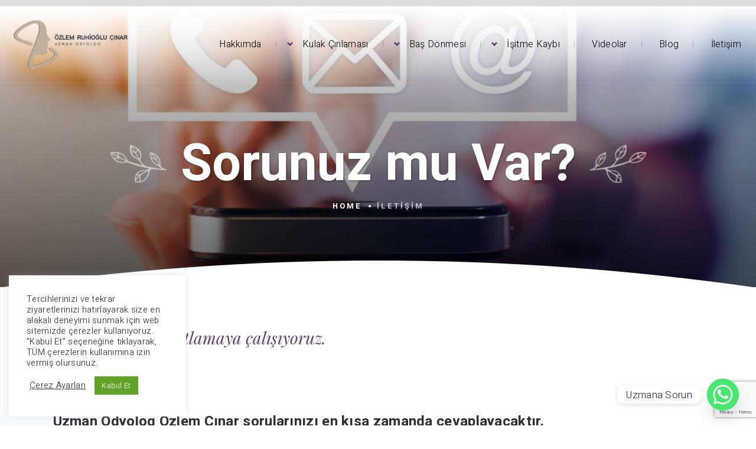

--- FILE ---
content_type: text/html; charset=UTF-8
request_url: https://www.odyologozlemcinar.com/iletisim/
body_size: 17054
content:
<!DOCTYPE html>
<html lang="tr" prefix="og: https://ogp.me/ns#">
<head>
  <meta charset="UTF-8">
  <meta name="viewport" content="width=device-width, initial-scale=1">
  <meta http-equiv="X-UA-Compatible" content="IE=edge">
  <link rel="profile" href="http://gmpg.org/xfn/11">
  <link rel="pingback" href="https://www.odyologozlemcinar.com/xmlrpc.php">
  
<!-- Rank Math&#039;a Göre Arama Motoru Optimizasyonu - https://rankmath.com/ -->
<title>İletişim | Odyolog Özlem Ruhioğlu Çınar</title>
<meta name="description" content="Formu Doldurun!"/>
<meta name="robots" content="follow, index, max-snippet:-1, max-video-preview:-1, max-image-preview:large"/>
<link rel="canonical" href="https://www.odyologozlemcinar.com/iletisim/" />
<meta property="og:locale" content="tr_TR" />
<meta property="og:type" content="article" />
<meta property="og:title" content="İletişim | Odyolog Özlem Ruhioğlu Çınar" />
<meta property="og:description" content="Formu Doldurun!" />
<meta property="og:url" content="https://www.odyologozlemcinar.com/iletisim/" />
<meta property="og:site_name" content="Odyolog Özlem Ruhioğlu Çınar" />
<meta property="og:updated_time" content="2024-11-14T11:53:14+03:00" />
<meta property="og:image" content="https://www.odyologozlemcinar.com/wp-content/uploads/2021/05/close-up-image-male-hands-using-smartphone-with-icon-telephone-email-mobile-phone-address-contact-us-connection-e-mail-marketing-concept-1.jpg" />
<meta property="og:image:secure_url" content="https://www.odyologozlemcinar.com/wp-content/uploads/2021/05/close-up-image-male-hands-using-smartphone-with-icon-telephone-email-mobile-phone-address-contact-us-connection-e-mail-marketing-concept-1.jpg" />
<meta property="og:image:width" content="2000" />
<meta property="og:image:height" content="1333" />
<meta property="og:image:alt" content="İletişim" />
<meta property="og:image:type" content="image/jpeg" />
<meta property="article:published_time" content="2018-02-22T18:49:01+03:00" />
<meta property="article:modified_time" content="2024-11-14T11:53:14+03:00" />
<meta name="twitter:card" content="summary_large_image" />
<meta name="twitter:title" content="İletişim | Odyolog Özlem Ruhioğlu Çınar" />
<meta name="twitter:description" content="Formu Doldurun!" />
<meta name="twitter:image" content="https://www.odyologozlemcinar.com/wp-content/uploads/2021/05/close-up-image-male-hands-using-smartphone-with-icon-telephone-email-mobile-phone-address-contact-us-connection-e-mail-marketing-concept-1.jpg" />
<meta name="twitter:label1" content="Okuma süresi" />
<meta name="twitter:data1" content="Bir dakikadan az" />
<script type="application/ld+json" class="rank-math-schema">{"@context":"https://schema.org","@graph":[{"@type":["Person","Organization"],"@id":"https://www.odyologozlemcinar.com/#person","name":"Odyolog \u00d6zlem Ruhio\u011flu \u00c7\u0131nar","logo":{"@type":"ImageObject","@id":"https://www.odyologozlemcinar.com/#logo","url":"https://www.odyologozlemcinar.com/wp-content/uploads/2020/09/logo_kare.png","contentUrl":"https://www.odyologozlemcinar.com/wp-content/uploads/2020/09/logo_kare.png","caption":"Odyolog \u00d6zlem Ruhio\u011flu \u00c7\u0131nar","inLanguage":"tr","width":"1030","height":"683"},"image":{"@type":"ImageObject","@id":"https://www.odyologozlemcinar.com/#logo","url":"https://www.odyologozlemcinar.com/wp-content/uploads/2020/09/logo_kare.png","contentUrl":"https://www.odyologozlemcinar.com/wp-content/uploads/2020/09/logo_kare.png","caption":"Odyolog \u00d6zlem Ruhio\u011flu \u00c7\u0131nar","inLanguage":"tr","width":"1030","height":"683"}},{"@type":"WebSite","@id":"https://www.odyologozlemcinar.com/#website","url":"https://www.odyologozlemcinar.com","name":"Odyolog \u00d6zlem Ruhio\u011flu \u00c7\u0131nar","publisher":{"@id":"https://www.odyologozlemcinar.com/#person"},"inLanguage":"tr"},{"@type":"ImageObject","@id":"https://www.odyologozlemcinar.com/wp-content/uploads/2021/05/close-up-image-male-hands-using-smartphone-with-icon-telephone-email-mobile-phone-address-contact-us-connection-e-mail-marketing-concept-1.jpg","url":"https://www.odyologozlemcinar.com/wp-content/uploads/2021/05/close-up-image-male-hands-using-smartphone-with-icon-telephone-email-mobile-phone-address-contact-us-connection-e-mail-marketing-concept-1.jpg","width":"2000","height":"1333","inLanguage":"tr"},{"@type":"WebPage","@id":"https://www.odyologozlemcinar.com/iletisim/#webpage","url":"https://www.odyologozlemcinar.com/iletisim/","name":"\u0130leti\u015fim | Odyolog \u00d6zlem Ruhio\u011flu \u00c7\u0131nar","datePublished":"2018-02-22T18:49:01+03:00","dateModified":"2024-11-14T11:53:14+03:00","isPartOf":{"@id":"https://www.odyologozlemcinar.com/#website"},"primaryImageOfPage":{"@id":"https://www.odyologozlemcinar.com/wp-content/uploads/2021/05/close-up-image-male-hands-using-smartphone-with-icon-telephone-email-mobile-phone-address-contact-us-connection-e-mail-marketing-concept-1.jpg"},"inLanguage":"tr"},{"@type":"Person","@id":"https://www.odyologozlemcinar.com/author/odyozlem/","name":"odyozlem","url":"https://www.odyologozlemcinar.com/author/odyozlem/","image":{"@type":"ImageObject","@id":"https://secure.gravatar.com/avatar/4ddb5581f75eb18d6fe834bdcf4b7c3cb216304b19003ed9c199f933d7cd5f8c?s=96&amp;d=mm&amp;r=g","url":"https://secure.gravatar.com/avatar/4ddb5581f75eb18d6fe834bdcf4b7c3cb216304b19003ed9c199f933d7cd5f8c?s=96&amp;d=mm&amp;r=g","caption":"odyozlem","inLanguage":"tr"}},{"@type":"Article","headline":"\u0130leti\u015fim | Odyolog \u00d6zlem Ruhio\u011flu \u00c7\u0131nar","datePublished":"2018-02-22T18:49:01+03:00","dateModified":"2024-11-14T11:53:14+03:00","author":{"@id":"https://www.odyologozlemcinar.com/author/odyozlem/","name":"odyozlem"},"publisher":{"@id":"https://www.odyologozlemcinar.com/#person"},"description":"Formu Doldurun!","name":"\u0130leti\u015fim | Odyolog \u00d6zlem Ruhio\u011flu \u00c7\u0131nar","@id":"https://www.odyologozlemcinar.com/iletisim/#richSnippet","isPartOf":{"@id":"https://www.odyologozlemcinar.com/iletisim/#webpage"},"image":{"@id":"https://www.odyologozlemcinar.com/wp-content/uploads/2021/05/close-up-image-male-hands-using-smartphone-with-icon-telephone-email-mobile-phone-address-contact-us-connection-e-mail-marketing-concept-1.jpg"},"inLanguage":"tr","mainEntityOfPage":{"@id":"https://www.odyologozlemcinar.com/iletisim/#webpage"}}]}</script>
<!-- /Rank Math WordPress SEO eklentisi -->

<link rel='dns-prefetch' href='//fonts.googleapis.com' />
<link rel="alternate" type="application/rss+xml" title="Odyolog Özlem Ruhioğlu Çınar &raquo; akışı" href="https://www.odyologozlemcinar.com/feed/" />
<link rel="alternate" type="application/rss+xml" title="Odyolog Özlem Ruhioğlu Çınar &raquo; yorum akışı" href="https://www.odyologozlemcinar.com/comments/feed/" />
<link rel="alternate" title="oEmbed (JSON)" type="application/json+oembed" href="https://www.odyologozlemcinar.com/wp-json/oembed/1.0/embed?url=https%3A%2F%2Fwww.odyologozlemcinar.com%2Filetisim%2F" />
<link rel="alternate" title="oEmbed (XML)" type="text/xml+oembed" href="https://www.odyologozlemcinar.com/wp-json/oembed/1.0/embed?url=https%3A%2F%2Fwww.odyologozlemcinar.com%2Filetisim%2F&#038;format=xml" />
<style id='wp-img-auto-sizes-contain-inline-css' type='text/css'>
img:is([sizes=auto i],[sizes^="auto," i]){contain-intrinsic-size:3000px 1500px}
/*# sourceURL=wp-img-auto-sizes-contain-inline-css */
</style>
<link rel='stylesheet' id='sbi_styles-css' href='https://www.odyologozlemcinar.com/wp-content/plugins/instagram-feed/css/sbi-styles.min.css?ver=6.10.0' type='text/css' media='all' />
<style id='wp-block-library-inline-css' type='text/css'>
:root{--wp-block-synced-color:#7a00df;--wp-block-synced-color--rgb:122,0,223;--wp-bound-block-color:var(--wp-block-synced-color);--wp-editor-canvas-background:#ddd;--wp-admin-theme-color:#007cba;--wp-admin-theme-color--rgb:0,124,186;--wp-admin-theme-color-darker-10:#006ba1;--wp-admin-theme-color-darker-10--rgb:0,107,160.5;--wp-admin-theme-color-darker-20:#005a87;--wp-admin-theme-color-darker-20--rgb:0,90,135;--wp-admin-border-width-focus:2px}@media (min-resolution:192dpi){:root{--wp-admin-border-width-focus:1.5px}}.wp-element-button{cursor:pointer}:root .has-very-light-gray-background-color{background-color:#eee}:root .has-very-dark-gray-background-color{background-color:#313131}:root .has-very-light-gray-color{color:#eee}:root .has-very-dark-gray-color{color:#313131}:root .has-vivid-green-cyan-to-vivid-cyan-blue-gradient-background{background:linear-gradient(135deg,#00d084,#0693e3)}:root .has-purple-crush-gradient-background{background:linear-gradient(135deg,#34e2e4,#4721fb 50%,#ab1dfe)}:root .has-hazy-dawn-gradient-background{background:linear-gradient(135deg,#faaca8,#dad0ec)}:root .has-subdued-olive-gradient-background{background:linear-gradient(135deg,#fafae1,#67a671)}:root .has-atomic-cream-gradient-background{background:linear-gradient(135deg,#fdd79a,#004a59)}:root .has-nightshade-gradient-background{background:linear-gradient(135deg,#330968,#31cdcf)}:root .has-midnight-gradient-background{background:linear-gradient(135deg,#020381,#2874fc)}:root{--wp--preset--font-size--normal:16px;--wp--preset--font-size--huge:42px}.has-regular-font-size{font-size:1em}.has-larger-font-size{font-size:2.625em}.has-normal-font-size{font-size:var(--wp--preset--font-size--normal)}.has-huge-font-size{font-size:var(--wp--preset--font-size--huge)}.has-text-align-center{text-align:center}.has-text-align-left{text-align:left}.has-text-align-right{text-align:right}.has-fit-text{white-space:nowrap!important}#end-resizable-editor-section{display:none}.aligncenter{clear:both}.items-justified-left{justify-content:flex-start}.items-justified-center{justify-content:center}.items-justified-right{justify-content:flex-end}.items-justified-space-between{justify-content:space-between}.screen-reader-text{border:0;clip-path:inset(50%);height:1px;margin:-1px;overflow:hidden;padding:0;position:absolute;width:1px;word-wrap:normal!important}.screen-reader-text:focus{background-color:#ddd;clip-path:none;color:#444;display:block;font-size:1em;height:auto;left:5px;line-height:normal;padding:15px 23px 14px;text-decoration:none;top:5px;width:auto;z-index:100000}html :where(.has-border-color){border-style:solid}html :where([style*=border-top-color]){border-top-style:solid}html :where([style*=border-right-color]){border-right-style:solid}html :where([style*=border-bottom-color]){border-bottom-style:solid}html :where([style*=border-left-color]){border-left-style:solid}html :where([style*=border-width]){border-style:solid}html :where([style*=border-top-width]){border-top-style:solid}html :where([style*=border-right-width]){border-right-style:solid}html :where([style*=border-bottom-width]){border-bottom-style:solid}html :where([style*=border-left-width]){border-left-style:solid}html :where(img[class*=wp-image-]){height:auto;max-width:100%}:where(figure){margin:0 0 1em}html :where(.is-position-sticky){--wp-admin--admin-bar--position-offset:var(--wp-admin--admin-bar--height,0px)}@media screen and (max-width:600px){html :where(.is-position-sticky){--wp-admin--admin-bar--position-offset:0px}}

/*# sourceURL=wp-block-library-inline-css */
</style><style id='global-styles-inline-css' type='text/css'>
:root{--wp--preset--aspect-ratio--square: 1;--wp--preset--aspect-ratio--4-3: 4/3;--wp--preset--aspect-ratio--3-4: 3/4;--wp--preset--aspect-ratio--3-2: 3/2;--wp--preset--aspect-ratio--2-3: 2/3;--wp--preset--aspect-ratio--16-9: 16/9;--wp--preset--aspect-ratio--9-16: 9/16;--wp--preset--color--black: #000000;--wp--preset--color--cyan-bluish-gray: #abb8c3;--wp--preset--color--white: #ffffff;--wp--preset--color--pale-pink: #f78da7;--wp--preset--color--vivid-red: #cf2e2e;--wp--preset--color--luminous-vivid-orange: #ff6900;--wp--preset--color--luminous-vivid-amber: #fcb900;--wp--preset--color--light-green-cyan: #7bdcb5;--wp--preset--color--vivid-green-cyan: #00d084;--wp--preset--color--pale-cyan-blue: #8ed1fc;--wp--preset--color--vivid-cyan-blue: #0693e3;--wp--preset--color--vivid-purple: #9b51e0;--wp--preset--gradient--vivid-cyan-blue-to-vivid-purple: linear-gradient(135deg,rgb(6,147,227) 0%,rgb(155,81,224) 100%);--wp--preset--gradient--light-green-cyan-to-vivid-green-cyan: linear-gradient(135deg,rgb(122,220,180) 0%,rgb(0,208,130) 100%);--wp--preset--gradient--luminous-vivid-amber-to-luminous-vivid-orange: linear-gradient(135deg,rgb(252,185,0) 0%,rgb(255,105,0) 100%);--wp--preset--gradient--luminous-vivid-orange-to-vivid-red: linear-gradient(135deg,rgb(255,105,0) 0%,rgb(207,46,46) 100%);--wp--preset--gradient--very-light-gray-to-cyan-bluish-gray: linear-gradient(135deg,rgb(238,238,238) 0%,rgb(169,184,195) 100%);--wp--preset--gradient--cool-to-warm-spectrum: linear-gradient(135deg,rgb(74,234,220) 0%,rgb(151,120,209) 20%,rgb(207,42,186) 40%,rgb(238,44,130) 60%,rgb(251,105,98) 80%,rgb(254,248,76) 100%);--wp--preset--gradient--blush-light-purple: linear-gradient(135deg,rgb(255,206,236) 0%,rgb(152,150,240) 100%);--wp--preset--gradient--blush-bordeaux: linear-gradient(135deg,rgb(254,205,165) 0%,rgb(254,45,45) 50%,rgb(107,0,62) 100%);--wp--preset--gradient--luminous-dusk: linear-gradient(135deg,rgb(255,203,112) 0%,rgb(199,81,192) 50%,rgb(65,88,208) 100%);--wp--preset--gradient--pale-ocean: linear-gradient(135deg,rgb(255,245,203) 0%,rgb(182,227,212) 50%,rgb(51,167,181) 100%);--wp--preset--gradient--electric-grass: linear-gradient(135deg,rgb(202,248,128) 0%,rgb(113,206,126) 100%);--wp--preset--gradient--midnight: linear-gradient(135deg,rgb(2,3,129) 0%,rgb(40,116,252) 100%);--wp--preset--font-size--small: 13px;--wp--preset--font-size--medium: 20px;--wp--preset--font-size--large: 36px;--wp--preset--font-size--x-large: 42px;--wp--preset--spacing--20: 0.44rem;--wp--preset--spacing--30: 0.67rem;--wp--preset--spacing--40: 1rem;--wp--preset--spacing--50: 1.5rem;--wp--preset--spacing--60: 2.25rem;--wp--preset--spacing--70: 3.38rem;--wp--preset--spacing--80: 5.06rem;--wp--preset--shadow--natural: 6px 6px 9px rgba(0, 0, 0, 0.2);--wp--preset--shadow--deep: 12px 12px 50px rgba(0, 0, 0, 0.4);--wp--preset--shadow--sharp: 6px 6px 0px rgba(0, 0, 0, 0.2);--wp--preset--shadow--outlined: 6px 6px 0px -3px rgb(255, 255, 255), 6px 6px rgb(0, 0, 0);--wp--preset--shadow--crisp: 6px 6px 0px rgb(0, 0, 0);}:where(.is-layout-flex){gap: 0.5em;}:where(.is-layout-grid){gap: 0.5em;}body .is-layout-flex{display: flex;}.is-layout-flex{flex-wrap: wrap;align-items: center;}.is-layout-flex > :is(*, div){margin: 0;}body .is-layout-grid{display: grid;}.is-layout-grid > :is(*, div){margin: 0;}:where(.wp-block-columns.is-layout-flex){gap: 2em;}:where(.wp-block-columns.is-layout-grid){gap: 2em;}:where(.wp-block-post-template.is-layout-flex){gap: 1.25em;}:where(.wp-block-post-template.is-layout-grid){gap: 1.25em;}.has-black-color{color: var(--wp--preset--color--black) !important;}.has-cyan-bluish-gray-color{color: var(--wp--preset--color--cyan-bluish-gray) !important;}.has-white-color{color: var(--wp--preset--color--white) !important;}.has-pale-pink-color{color: var(--wp--preset--color--pale-pink) !important;}.has-vivid-red-color{color: var(--wp--preset--color--vivid-red) !important;}.has-luminous-vivid-orange-color{color: var(--wp--preset--color--luminous-vivid-orange) !important;}.has-luminous-vivid-amber-color{color: var(--wp--preset--color--luminous-vivid-amber) !important;}.has-light-green-cyan-color{color: var(--wp--preset--color--light-green-cyan) !important;}.has-vivid-green-cyan-color{color: var(--wp--preset--color--vivid-green-cyan) !important;}.has-pale-cyan-blue-color{color: var(--wp--preset--color--pale-cyan-blue) !important;}.has-vivid-cyan-blue-color{color: var(--wp--preset--color--vivid-cyan-blue) !important;}.has-vivid-purple-color{color: var(--wp--preset--color--vivid-purple) !important;}.has-black-background-color{background-color: var(--wp--preset--color--black) !important;}.has-cyan-bluish-gray-background-color{background-color: var(--wp--preset--color--cyan-bluish-gray) !important;}.has-white-background-color{background-color: var(--wp--preset--color--white) !important;}.has-pale-pink-background-color{background-color: var(--wp--preset--color--pale-pink) !important;}.has-vivid-red-background-color{background-color: var(--wp--preset--color--vivid-red) !important;}.has-luminous-vivid-orange-background-color{background-color: var(--wp--preset--color--luminous-vivid-orange) !important;}.has-luminous-vivid-amber-background-color{background-color: var(--wp--preset--color--luminous-vivid-amber) !important;}.has-light-green-cyan-background-color{background-color: var(--wp--preset--color--light-green-cyan) !important;}.has-vivid-green-cyan-background-color{background-color: var(--wp--preset--color--vivid-green-cyan) !important;}.has-pale-cyan-blue-background-color{background-color: var(--wp--preset--color--pale-cyan-blue) !important;}.has-vivid-cyan-blue-background-color{background-color: var(--wp--preset--color--vivid-cyan-blue) !important;}.has-vivid-purple-background-color{background-color: var(--wp--preset--color--vivid-purple) !important;}.has-black-border-color{border-color: var(--wp--preset--color--black) !important;}.has-cyan-bluish-gray-border-color{border-color: var(--wp--preset--color--cyan-bluish-gray) !important;}.has-white-border-color{border-color: var(--wp--preset--color--white) !important;}.has-pale-pink-border-color{border-color: var(--wp--preset--color--pale-pink) !important;}.has-vivid-red-border-color{border-color: var(--wp--preset--color--vivid-red) !important;}.has-luminous-vivid-orange-border-color{border-color: var(--wp--preset--color--luminous-vivid-orange) !important;}.has-luminous-vivid-amber-border-color{border-color: var(--wp--preset--color--luminous-vivid-amber) !important;}.has-light-green-cyan-border-color{border-color: var(--wp--preset--color--light-green-cyan) !important;}.has-vivid-green-cyan-border-color{border-color: var(--wp--preset--color--vivid-green-cyan) !important;}.has-pale-cyan-blue-border-color{border-color: var(--wp--preset--color--pale-cyan-blue) !important;}.has-vivid-cyan-blue-border-color{border-color: var(--wp--preset--color--vivid-cyan-blue) !important;}.has-vivid-purple-border-color{border-color: var(--wp--preset--color--vivid-purple) !important;}.has-vivid-cyan-blue-to-vivid-purple-gradient-background{background: var(--wp--preset--gradient--vivid-cyan-blue-to-vivid-purple) !important;}.has-light-green-cyan-to-vivid-green-cyan-gradient-background{background: var(--wp--preset--gradient--light-green-cyan-to-vivid-green-cyan) !important;}.has-luminous-vivid-amber-to-luminous-vivid-orange-gradient-background{background: var(--wp--preset--gradient--luminous-vivid-amber-to-luminous-vivid-orange) !important;}.has-luminous-vivid-orange-to-vivid-red-gradient-background{background: var(--wp--preset--gradient--luminous-vivid-orange-to-vivid-red) !important;}.has-very-light-gray-to-cyan-bluish-gray-gradient-background{background: var(--wp--preset--gradient--very-light-gray-to-cyan-bluish-gray) !important;}.has-cool-to-warm-spectrum-gradient-background{background: var(--wp--preset--gradient--cool-to-warm-spectrum) !important;}.has-blush-light-purple-gradient-background{background: var(--wp--preset--gradient--blush-light-purple) !important;}.has-blush-bordeaux-gradient-background{background: var(--wp--preset--gradient--blush-bordeaux) !important;}.has-luminous-dusk-gradient-background{background: var(--wp--preset--gradient--luminous-dusk) !important;}.has-pale-ocean-gradient-background{background: var(--wp--preset--gradient--pale-ocean) !important;}.has-electric-grass-gradient-background{background: var(--wp--preset--gradient--electric-grass) !important;}.has-midnight-gradient-background{background: var(--wp--preset--gradient--midnight) !important;}.has-small-font-size{font-size: var(--wp--preset--font-size--small) !important;}.has-medium-font-size{font-size: var(--wp--preset--font-size--medium) !important;}.has-large-font-size{font-size: var(--wp--preset--font-size--large) !important;}.has-x-large-font-size{font-size: var(--wp--preset--font-size--x-large) !important;}
/*# sourceURL=global-styles-inline-css */
</style>

<style id='classic-theme-styles-inline-css' type='text/css'>
/*! This file is auto-generated */
.wp-block-button__link{color:#fff;background-color:#32373c;border-radius:9999px;box-shadow:none;text-decoration:none;padding:calc(.667em + 2px) calc(1.333em + 2px);font-size:1.125em}.wp-block-file__button{background:#32373c;color:#fff;text-decoration:none}
/*# sourceURL=/wp-includes/css/classic-themes.min.css */
</style>
<link rel='stylesheet' id='contact-form-7-css' href='https://www.odyologozlemcinar.com/wp-content/plugins/contact-form-7/includes/css/styles.css?ver=6.1.4' type='text/css' media='all' />
<link rel='stylesheet' id='cookie-law-info-css' href='https://www.odyologozlemcinar.com/wp-content/plugins/cookie-law-info/legacy/public/css/cookie-law-info-public.css?ver=3.3.9.1' type='text/css' media='all' />
<link rel='stylesheet' id='cookie-law-info-gdpr-css' href='https://www.odyologozlemcinar.com/wp-content/plugins/cookie-law-info/legacy/public/css/cookie-law-info-gdpr.css?ver=3.3.9.1' type='text/css' media='all' />
<link rel='stylesheet' id='megamenu-css' href='https://www.odyologozlemcinar.com/wp-content/uploads/maxmegamenu/style.css?ver=59da32' type='text/css' media='all' />
<link rel='stylesheet' id='dashicons-css' href='https://www.odyologozlemcinar.com/wp-includes/css/dashicons.min.css?ver=6.9' type='text/css' media='all' />
<link rel='stylesheet' id='osetin-google-font-css' href='//fonts.googleapis.com/css?family=Playfair+Display%3A400i%7CHeebo%3A300%2C700&#038;ver=1.3.3' type='text/css' media='all' />
<link rel='stylesheet' id='bootstrap-css' href='https://www.odyologozlemcinar.com/wp-content/themes/zelus-by-osetin/assets/css/bootstrap.css?ver=6.9' type='text/css' media='all' />
<link rel='stylesheet' id='owl-carousel-css' href='https://www.odyologozlemcinar.com/wp-content/themes/zelus-by-osetin/assets/css/owl.carousel.css?ver=6.9' type='text/css' media='all' />
<link rel='stylesheet' id='osetin-main-css' href='https://www.odyologozlemcinar.com/wp-content/uploads/wp-less-cache/osetin-main.css?ver=1701036677' type='text/css' media='all' />
<link rel='stylesheet' id='osetin-style-css' href='https://www.odyologozlemcinar.com/wp-content/themes/zelus-by-osetin/style.css?ver=6.9' type='text/css' media='all' />
<link rel='stylesheet' id='wpzoom-social-icons-socicon-css' href='https://www.odyologozlemcinar.com/wp-content/plugins/social-icons-widget-by-wpzoom/assets/css/wpzoom-socicon.css?ver=1767602805' type='text/css' media='all' />
<link rel='stylesheet' id='wpzoom-social-icons-genericons-css' href='https://www.odyologozlemcinar.com/wp-content/plugins/social-icons-widget-by-wpzoom/assets/css/genericons.css?ver=1767602805' type='text/css' media='all' />
<link rel='stylesheet' id='wpzoom-social-icons-academicons-css' href='https://www.odyologozlemcinar.com/wp-content/plugins/social-icons-widget-by-wpzoom/assets/css/academicons.min.css?ver=1767602805' type='text/css' media='all' />
<link rel='stylesheet' id='wpzoom-social-icons-font-awesome-3-css' href='https://www.odyologozlemcinar.com/wp-content/plugins/social-icons-widget-by-wpzoom/assets/css/font-awesome-3.min.css?ver=1767602805' type='text/css' media='all' />
<link rel='stylesheet' id='wpzoom-social-icons-styles-css' href='https://www.odyologozlemcinar.com/wp-content/plugins/social-icons-widget-by-wpzoom/assets/css/wpzoom-social-icons-styles.css?ver=1767602805' type='text/css' media='all' />
<link rel='stylesheet' id='chaty-front-css-css' href='https://www.odyologozlemcinar.com/wp-content/plugins/chaty/css/chaty-front.min.css?ver=3.5.11731575749' type='text/css' media='all' />
<link rel='stylesheet' id='js_composer_front-css' href='//www.odyologozlemcinar.com/wp-content/uploads/js_composer/js_composer_front_custom.css?ver=5.6' type='text/css' media='all' />
<link rel='preload' as='font'  id='wpzoom-social-icons-font-academicons-woff2-css' href='https://www.odyologozlemcinar.com/wp-content/plugins/social-icons-widget-by-wpzoom/assets/font/academicons.woff2?v=1.9.2'  type='font/woff2' crossorigin />
<link rel='preload' as='font'  id='wpzoom-social-icons-font-fontawesome-3-woff2-css' href='https://www.odyologozlemcinar.com/wp-content/plugins/social-icons-widget-by-wpzoom/assets/font/fontawesome-webfont.woff2?v=4.7.0'  type='font/woff2' crossorigin />
<link rel='preload' as='font'  id='wpzoom-social-icons-font-genericons-woff-css' href='https://www.odyologozlemcinar.com/wp-content/plugins/social-icons-widget-by-wpzoom/assets/font/Genericons.woff'  type='font/woff' crossorigin />
<link rel='preload' as='font'  id='wpzoom-social-icons-font-socicon-woff2-css' href='https://www.odyologozlemcinar.com/wp-content/plugins/social-icons-widget-by-wpzoom/assets/font/socicon.woff2?v=4.5.3'  type='font/woff2' crossorigin />
<script type="text/javascript" src="https://www.odyologozlemcinar.com/wp-includes/js/jquery/jquery.min.js?ver=3.7.1" id="jquery-core-js"></script>
<script type="text/javascript" src="https://www.odyologozlemcinar.com/wp-includes/js/jquery/jquery-migrate.min.js?ver=3.4.1" id="jquery-migrate-js"></script>
<script type="text/javascript" id="cookie-law-info-js-extra">
/* <![CDATA[ */
var Cli_Data = {"nn_cookie_ids":["chaty_settings","CONSENT","cookielawinfo-checkbox-advertisement","VISITOR_INFO1_LIVE","test_cookie","IDE","_ga","YSC"],"cookielist":[],"non_necessary_cookies":{"performance":["YSC"],"analytics":["_ga"],"advertisement":["VISITOR_INFO1_LIVE","test_cookie","IDE"],"others":["chaty_settings","CONSENT"]},"ccpaEnabled":"","ccpaRegionBased":"","ccpaBarEnabled":"","strictlyEnabled":["necessary","obligatoire"],"ccpaType":"gdpr","js_blocking":"1","custom_integration":"","triggerDomRefresh":"","secure_cookies":""};
var cli_cookiebar_settings = {"animate_speed_hide":"500","animate_speed_show":"500","background":"#FFF","border":"#b1a6a6c2","border_on":"","button_1_button_colour":"#61a229","button_1_button_hover":"#4e8221","button_1_link_colour":"#fff","button_1_as_button":"1","button_1_new_win":"","button_2_button_colour":"#333","button_2_button_hover":"#292929","button_2_link_colour":"#444","button_2_as_button":"","button_2_hidebar":"","button_3_button_colour":"#3566bb","button_3_button_hover":"#2a5296","button_3_link_colour":"#fff","button_3_as_button":"1","button_3_new_win":"","button_4_button_colour":"#000","button_4_button_hover":"#000000","button_4_link_colour":"#333333","button_4_as_button":"","button_7_button_colour":"#61a229","button_7_button_hover":"#4e8221","button_7_link_colour":"#fff","button_7_as_button":"1","button_7_new_win":"","font_family":"inherit","header_fix":"","notify_animate_hide":"","notify_animate_show":"","notify_div_id":"#cookie-law-info-bar","notify_position_horizontal":"right","notify_position_vertical":"bottom","scroll_close":"","scroll_close_reload":"","accept_close_reload":"","reject_close_reload":"","showagain_tab":"","showagain_background":"#fff","showagain_border":"#000","showagain_div_id":"#cookie-law-info-again","showagain_x_position":"100px","text":"#333333","show_once_yn":"","show_once":"10000","logging_on":"","as_popup":"","popup_overlay":"1","bar_heading_text":"","cookie_bar_as":"widget","popup_showagain_position":"bottom-right","widget_position":"left"};
var log_object = {"ajax_url":"https://www.odyologozlemcinar.com/wp-admin/admin-ajax.php"};
//# sourceURL=cookie-law-info-js-extra
/* ]]> */
</script>
<script type="text/javascript" src="https://www.odyologozlemcinar.com/wp-content/plugins/cookie-law-info/legacy/public/js/cookie-law-info-public.js?ver=3.3.9.1" id="cookie-law-info-js"></script>
<link rel="https://api.w.org/" href="https://www.odyologozlemcinar.com/wp-json/" /><link rel="alternate" title="JSON" type="application/json" href="https://www.odyologozlemcinar.com/wp-json/wp/v2/pages/17" /><link rel="EditURI" type="application/rsd+xml" title="RSD" href="https://www.odyologozlemcinar.com/xmlrpc.php?rsd" />
<meta name="generator" content="WordPress 6.9" />
<link rel='shortlink' href='https://www.odyologozlemcinar.com/?p=17' />
<meta name="generator" content="Powered by WPBakery Page Builder - drag and drop page builder for WordPress."/>
<!--[if lte IE 9]><link rel="stylesheet" type="text/css" href="https://www.odyologozlemcinar.com/wp-content/plugins/js_composer/assets/css/vc_lte_ie9.min.css" media="screen"><![endif]--><link rel="icon" href="https://www.odyologozlemcinar.com/wp-content/uploads/2020/09/cropped-logo_kare-32x32.png" sizes="32x32" />
<link rel="icon" href="https://www.odyologozlemcinar.com/wp-content/uploads/2020/09/cropped-logo_kare-192x192.png" sizes="192x192" />
<link rel="apple-touch-icon" href="https://www.odyologozlemcinar.com/wp-content/uploads/2020/09/cropped-logo_kare-180x180.png" />
<meta name="msapplication-TileImage" content="https://www.odyologozlemcinar.com/wp-content/uploads/2020/09/cropped-logo_kare-270x270.png" />
<style type="text/css" data-type="vc_shortcodes-custom-css">.vc_custom_1710936193254{margin-bottom: 0px !important;border-top-width: 0px !important;border-bottom-width: 0px !important;padding-top: 0px !important;padding-bottom: 0px !important;}</style><noscript><style type="text/css"> .wpb_animate_when_almost_visible { opacity: 1; }</style></noscript><style type="text/css">/** Mega Menu CSS: fs **/</style>
	<!-- Global site tag (gtag.js) - Google Analytics -->
<script async src="https://www.googletagmanager.com/gtag/js?id=G-EJSS81E5TM"></script>
<script>
  window.dataLayer = window.dataLayer || [];
  function gtag(){dataLayer.push(arguments);}
  gtag('js', new Date());

  gtag('config', 'G-EJSS81E5TM');
</script>
	<!-- Google Tag Manager -->
<script>(function(w,d,s,l,i){w[l]=w[l]||[];w[l].push({'gtm.start':
new Date().getTime(),event:'gtm.js'});var f=d.getElementsByTagName(s)[0],
j=d.createElement(s),dl=l!='dataLayer'?'&l='+l:'';j.async=true;j.src=
'https://www.googletagmanager.com/gtm.js?id='+i+dl;f.parentNode.insertBefore(j,f);
})(window,document,'script','dataLayer','GTM-W8B7CCW');</script>
<!-- End Google Tag Manager -->
<link rel='stylesheet' id='cookie-law-info-table-css' href='https://www.odyologozlemcinar.com/wp-content/plugins/cookie-law-info/legacy/public/css/cookie-law-info-table.css?ver=3.3.9.1' type='text/css' media='all' />
</head>
<body class="wp-singular page-template page-template-page-services page-template-page-services-php page page-id-17 wp-theme-zelus-by-osetin dropdown-menu-rounded-corners dropdown-menu-color-scheme-light overlap-menu os-is-animated wpb-js-composer js-comp-ver-5.6 vc_responsive" style="">
  <div class="all-wrapper with-animations">
    <div class="all-wrapper-i">
                  <div class="os-container top-bar-links-box-container">
        <div class="top-bar-links-box-w" style="background-color: #dddddd">
          <div class="top-bar-links-box">
            <ul>
                                        </ul>
          </div>
			
			<!-- Google Tag Manager (noscript) -->
<noscript><iframe src="https://www.googletagmanager.com/ns.html?id=GTM-W8B7CCW"
height="0" width="0" style="display:none;visibility:hidden"></iframe></noscript>
<!-- End Google Tag Manager (noscript) -->
                  </div>
      </div>
            <div class="main-header-w main-header-version_1">
                  <div class="main-header-i">
            <div class="main-header color-scheme-light " style="background-color:#dddddd; ; background-size: cover;">
              <div class="logo" style="width: 240px;">
                <a href="https://www.odyologozlemcinar.com/" rel="home">
                  <img src="https://www.odyologozlemcinar.com/wp-content/uploads/2020/10/logo_yan_250x110.png" alt="Odyolog Özlem Ruhioğlu Çınar">
                </a>
              </div>
              <div class="top-menu menu-activated-on-hover"><ul id="header-menu" class="menu"><li id="menu-item-1294" class="menu-item menu-item-type-post_type menu-item-object-page menu-item-1294"><a href="https://www.odyologozlemcinar.com/uzman-odyolog-ozlem-ruhioglu-cinar/">Hakkımda</a></li>
<li id="menu-item-1295" class="menu-item menu-item-type-post_type menu-item-object-page menu-item-has-children menu-item-1295"><a href="https://www.odyologozlemcinar.com/kulak-cinlamasi/">Kulak Çınlaması</a>
<ul class="sub-menu">
	<li id="menu-item-2262" class="menu-item menu-item-type-post_type menu-item-object-page menu-item-2262"><a href="https://www.odyologozlemcinar.com/kulak-cinlamasi/tinnitus-handikap-envanteri/">Tinnitus Handikap Envanteri</a></li>
</ul>
</li>
<li id="menu-item-1296" class="menu-item menu-item-type-post_type menu-item-object-page menu-item-has-children menu-item-1296"><a href="https://www.odyologozlemcinar.com/vertigo/">Baş Dönmesi</a>
<ul class="sub-menu">
	<li id="menu-item-1369" class="menu-item menu-item-type-post_type menu-item-object-page menu-item-1369"><a href="https://www.odyologozlemcinar.com/vertigo/vertigo-tedavisi/">Vertigo Tedavisi</a></li>
	<li id="menu-item-1368" class="menu-item menu-item-type-post_type menu-item-object-page menu-item-1368"><a href="https://www.odyologozlemcinar.com/vertigo/benign-paroksismal-pozisyonel-vertigo/">Benign Paroksismal Pozisyonel Vertigo</a></li>
	<li id="menu-item-1370" class="menu-item menu-item-type-post_type menu-item-object-page menu-item-1370"><a href="https://www.odyologozlemcinar.com/vertigo/servikal-vertigo/">Servikal Vertigo</a></li>
	<li id="menu-item-1371" class="menu-item menu-item-type-post_type menu-item-object-page menu-item-1371"><a href="https://www.odyologozlemcinar.com/vertigo/meniere-hastaligi/">Méniére Hastalığı</a></li>
	<li id="menu-item-2260" class="menu-item menu-item-type-post_type menu-item-object-page menu-item-2260"><a href="https://www.odyologozlemcinar.com/vertigo/bas-donmesi-engellilik-envanteri/">Baş Dönmesi Engellilik Envanteri</a></li>
</ul>
</li>
<li id="menu-item-1297" class="menu-item menu-item-type-post_type menu-item-object-page menu-item-has-children menu-item-1297"><a href="https://www.odyologozlemcinar.com/isitme-kaybi/">İşitme Kaybı</a>
<ul class="sub-menu">
	<li id="menu-item-1487" class="menu-item menu-item-type-post_type menu-item-object-page menu-item-1487"><a href="https://www.odyologozlemcinar.com/isitme-kaybi/isitme-kaybi-tanisi/">İşitme Kaybı Tanısı</a></li>
	<li id="menu-item-1488" class="menu-item menu-item-type-post_type menu-item-object-page menu-item-1488"><a href="https://www.odyologozlemcinar.com/isitme-kaybi/isitme-kaybi-sebebi/">İşitme Kaybı Sebebi</a></li>
	<li id="menu-item-1489" class="menu-item menu-item-type-post_type menu-item-object-page menu-item-1489"><a href="https://www.odyologozlemcinar.com/isitme-kaybi/isitme-kaybi-tedavisi/">İşitme Kaybı Tedavisi</a></li>
	<li id="menu-item-1490" class="menu-item menu-item-type-post_type menu-item-object-page menu-item-1490"><a href="https://www.odyologozlemcinar.com/isitme-kaybi/isitme-sagligi/">İşitme Sağlığı</a></li>
	<li id="menu-item-1491" class="menu-item menu-item-type-post_type menu-item-object-page menu-item-1491"><a href="https://www.odyologozlemcinar.com/isitme-kaybi/isitmenizi-test-edin/">İşitmenizi Test Edin</a></li>
	<li id="menu-item-2261" class="menu-item menu-item-type-post_type menu-item-object-page menu-item-2261"><a href="https://www.odyologozlemcinar.com/isitme-kaybi/isitme-tarama-envanteri/">İşitme Tarama Envanteri</a></li>
</ul>
</li>
<li id="menu-item-1522" class="menu-item menu-item-type-post_type menu-item-object-page menu-item-1522"><a href="https://www.odyologozlemcinar.com/videolar/">Videolar</a></li>
<li id="menu-item-1447" class="menu-item menu-item-type-post_type menu-item-object-page menu-item-1447"><a href="https://www.odyologozlemcinar.com/blog/">Blog</a></li>
<li id="menu-item-1309" class="menu-item menu-item-type-post_type menu-item-object-page current-menu-item page_item page-item-17 current_page_item menu-item-1309"><a href="https://www.odyologozlemcinar.com/iletisim/" aria-current="page">İletişim</a></li>
</ul></div>            </div>
          </div>
              </div>
            <div class="mobile-header-w">
        <div class="mobile-header-menu-w menu-activated-on-click color-scheme-light" style="">
          <ul id="mobile-header-menu" class="menu"><li class="menu-item menu-item-type-post_type menu-item-object-page menu-item-1294"><a href="https://www.odyologozlemcinar.com/uzman-odyolog-ozlem-ruhioglu-cinar/">Hakkımda</a></li>
<li class="menu-item menu-item-type-post_type menu-item-object-page menu-item-has-children menu-item-1295"><a href="https://www.odyologozlemcinar.com/kulak-cinlamasi/">Kulak Çınlaması</a>
<ul class="sub-menu">
	<li class="menu-item menu-item-type-post_type menu-item-object-page menu-item-2262"><a href="https://www.odyologozlemcinar.com/kulak-cinlamasi/tinnitus-handikap-envanteri/">Tinnitus Handikap Envanteri</a></li>
</ul>
</li>
<li class="menu-item menu-item-type-post_type menu-item-object-page menu-item-has-children menu-item-1296"><a href="https://www.odyologozlemcinar.com/vertigo/">Baş Dönmesi</a>
<ul class="sub-menu">
	<li class="menu-item menu-item-type-post_type menu-item-object-page menu-item-1369"><a href="https://www.odyologozlemcinar.com/vertigo/vertigo-tedavisi/">Vertigo Tedavisi</a></li>
	<li class="menu-item menu-item-type-post_type menu-item-object-page menu-item-1368"><a href="https://www.odyologozlemcinar.com/vertigo/benign-paroksismal-pozisyonel-vertigo/">Benign Paroksismal Pozisyonel Vertigo</a></li>
	<li class="menu-item menu-item-type-post_type menu-item-object-page menu-item-1370"><a href="https://www.odyologozlemcinar.com/vertigo/servikal-vertigo/">Servikal Vertigo</a></li>
	<li class="menu-item menu-item-type-post_type menu-item-object-page menu-item-1371"><a href="https://www.odyologozlemcinar.com/vertigo/meniere-hastaligi/">Méniére Hastalığı</a></li>
	<li class="menu-item menu-item-type-post_type menu-item-object-page menu-item-2260"><a href="https://www.odyologozlemcinar.com/vertigo/bas-donmesi-engellilik-envanteri/">Baş Dönmesi Engellilik Envanteri</a></li>
</ul>
</li>
<li class="menu-item menu-item-type-post_type menu-item-object-page menu-item-has-children menu-item-1297"><a href="https://www.odyologozlemcinar.com/isitme-kaybi/">İşitme Kaybı</a>
<ul class="sub-menu">
	<li class="menu-item menu-item-type-post_type menu-item-object-page menu-item-1487"><a href="https://www.odyologozlemcinar.com/isitme-kaybi/isitme-kaybi-tanisi/">İşitme Kaybı Tanısı</a></li>
	<li class="menu-item menu-item-type-post_type menu-item-object-page menu-item-1488"><a href="https://www.odyologozlemcinar.com/isitme-kaybi/isitme-kaybi-sebebi/">İşitme Kaybı Sebebi</a></li>
	<li class="menu-item menu-item-type-post_type menu-item-object-page menu-item-1489"><a href="https://www.odyologozlemcinar.com/isitme-kaybi/isitme-kaybi-tedavisi/">İşitme Kaybı Tedavisi</a></li>
	<li class="menu-item menu-item-type-post_type menu-item-object-page menu-item-1490"><a href="https://www.odyologozlemcinar.com/isitme-kaybi/isitme-sagligi/">İşitme Sağlığı</a></li>
	<li class="menu-item menu-item-type-post_type menu-item-object-page menu-item-1491"><a href="https://www.odyologozlemcinar.com/isitme-kaybi/isitmenizi-test-edin/">İşitmenizi Test Edin</a></li>
	<li class="menu-item menu-item-type-post_type menu-item-object-page menu-item-2261"><a href="https://www.odyologozlemcinar.com/isitme-kaybi/isitme-tarama-envanteri/">İşitme Tarama Envanteri</a></li>
</ul>
</li>
<li class="menu-item menu-item-type-post_type menu-item-object-page menu-item-1522"><a href="https://www.odyologozlemcinar.com/videolar/">Videolar</a></li>
<li class="menu-item menu-item-type-post_type menu-item-object-page menu-item-1447"><a href="https://www.odyologozlemcinar.com/blog/">Blog</a></li>
<li class="menu-item menu-item-type-post_type menu-item-object-page current-menu-item page_item page-item-17 current_page_item menu-item-1309"><a href="https://www.odyologozlemcinar.com/iletisim/" aria-current="page">İletişim</a></li>
</ul>        </div>
        <div class="mobile-header color-scheme-light " style="background-color:#dddddd;  background-size: cover;">
          <div class="mobile-menu-toggler">
            <i class="os-icon os-icon-menu"></i>
          </div>
          <div class="mobile-logo" style="width: 200px;">
            <a href="https://www.odyologozlemcinar.com/" rel="home"><img src="https://www.odyologozlemcinar.com/wp-content/uploads/2020/10/logo_yan_250x110.png" alt="Odyolog Özlem Ruhioğlu Çınar"></a>
          </div>
          <div class="mobile-menu-search-toggler">
            <i class="os-icon os-icon-search"></i>
          </div>
        </div>
      </div>
  


      <div class="os-container">
      <div class="page-intro-header with-curve with-background" style="background-image:url(https://www.odyologozlemcinar.com/wp-content/uploads/2021/05/close-up-image-male-hands-using-smartphone-with-icon-telephone-email-mobile-phone-address-contact-us-connection-e-mail-marketing-concept-1-1600x1066.jpg); background-repeat: repeat;">
        <h1><span>Sorunuz mu Var?</span></h1><div class="breadcrumbs-bar"><ul class="bar-breadcrumbs"><li><a href="https://www.odyologozlemcinar.com">Home</a></li><li>İletişim</li></ul></div><img src="https://www.odyologozlemcinar.com/wp-content/themes/zelus-by-osetin/assets/img/page-top-curve.png" class="curve"/>      </div>
    </div>
    
  <div class="os-container">
    
        <div class="page-w ">
            <div class="page-content ">
        <div class="content-style-box"></div>
        <article id="page-17" class="post-17 page type-page status-publish has-post-thumbnail hentry">
                      <h5 class="page-content-sub-title">24 saat içinde yanıtlamaya çalışıyoruz.</h5>
          <h2 class="page-title">İletişim</h2>          <div class="page-intro-text">Uzman Odyolog Özlem Çınar sorularınızı en kısa zamanda cevaplayacaktır.</div>
          <div class="page-content-i">
            <div class="vc_row wpb_row vc_row-fluid"><div class="wpb_column vc_column_container vc_col-sm-6"><div class="vc_column-inner"><div class="wpb_wrapper"><div class="os-box-with-image-and-features"><div class="box-image"><img decoding="async" src=""/></div><div class="box-content"><h3 class="widget-title">Sorularınız İçin Bizimle İletişime Geçin</h3>
<h3><a href="tel:+905067028682" target="_blank" rel="noopener">0 506 702 86 82</a></h3>
</div></div><h4 style="text-align: left" class="vc_custom_heading" >Hizmet alabileceğiniz lokasyonlar</h4><div class="vc_row wpb_row vc_inner vc_row-fluid vc_custom_1710936193254 vc_row-has-fill"><div class="wpb_column vc_column_container vc_col-sm-3"><div class="vc_column-inner"><div class="wpb_wrapper"><div class="os-feature-with-icon  color-scheme-light text-align-left media-position-left ">
                <div class="fwi-media-w" style=""><i class="os-icon os-icon-map-pin" style=""></i></div>
                <div class="fwi-content-w">
                  <h5 class="fwi-header" style="">Kadıköy</h5>
                  <div class="fwi-content"></div>
                  
                </div>
            </div></div></div></div><div class="wpb_column vc_column_container vc_col-sm-3"><div class="vc_column-inner"><div class="wpb_wrapper"><div class="os-feature-with-icon  color-scheme-light text-align-left media-position-left ">
                <div class="fwi-media-w" style=""><i class="os-icon os-icon-map-pin" style=""></i></div>
                <div class="fwi-content-w">
                  <h5 class="fwi-header" style="">Bakırköy</h5>
                  <div class="fwi-content"></div>
                  
                </div>
            </div></div></div></div><div class="wpb_column vc_column_container vc_col-sm-3"><div class="vc_column-inner"><div class="wpb_wrapper"><div class="os-feature-with-icon  color-scheme-light text-align-left media-position-left ">
                <div class="fwi-media-w" style=""><i class="os-icon os-icon-map-pin" style=""></i></div>
                <div class="fwi-content-w">
                  <h5 class="fwi-header" style="">Mecidiyeköy</h5>
                  <div class="fwi-content"></div>
                  
                </div>
            </div></div></div></div><div class="wpb_column vc_column_container vc_col-sm-3"><div class="vc_column-inner"><div class="wpb_wrapper"></div></div></div></div></div></div></div><div class="wpb_column vc_column_container vc_col-sm-6"><div class="vc_column-inner"><div class="wpb_wrapper">
	<div class="wpb_text_column wpb_content_element " >
		<div class="wpb_wrapper">
			<h4>Nasıl Yardımcı Oluruz?</h4>
<p>Formu Doldurun!</p>

<div class="wpcf7 no-js" id="wpcf7-f1147-p17-o1" lang="tr-TR" dir="ltr" data-wpcf7-id="1147">
<div class="screen-reader-response"><p role="status" aria-live="polite" aria-atomic="true"></p> <ul></ul></div>
<form action="/iletisim/#wpcf7-f1147-p17-o1" method="post" class="wpcf7-form init" aria-label="İletişim Formu" novalidate="novalidate" data-status="init">
<fieldset class="hidden-fields-container"><input type="hidden" name="_wpcf7" value="1147" /><input type="hidden" name="_wpcf7_version" value="6.1.4" /><input type="hidden" name="_wpcf7_locale" value="tr_TR" /><input type="hidden" name="_wpcf7_unit_tag" value="wpcf7-f1147-p17-o1" /><input type="hidden" name="_wpcf7_container_post" value="17" /><input type="hidden" name="_wpcf7_posted_data_hash" value="" /><input type="hidden" name="_wpcf7_recaptcha_response" value="" />
</fieldset>
<input class="wpcf7-form-control wpcf7-hidden" value="" type="hidden" name="api-data" />
<input class="wpcf7-form-control wpcf7-hidden" id="page_url" value="" type="hidden" name="page_url" />
<p><label> Adınız (gerekli)<br />
<span class="wpcf7-form-control-wrap" data-name="your-name"><input size="40" maxlength="400" class="wpcf7-form-control wpcf7-text wpcf7-validates-as-required" aria-required="true" aria-invalid="false" value="" type="text" name="your-name" /></span> </label>
</p>
<p><label> Telefon Numaranız (gerekli)<br />
<span class="wpcf7-form-control-wrap" data-name="Telefon"><input size="40" maxlength="400" class="wpcf7-form-control wpcf7-tel wpcf7-validates-as-required wpcf7-text wpcf7-validates-as-tel" aria-required="true" aria-invalid="false" placeholder="5xx xxx xx xx" value="" type="tel" name="Telefon" /></span> </label>
</p>
<p><label> Konu<br />
<span class="wpcf7-form-control-wrap" data-name="your-subject"><input size="40" maxlength="400" class="wpcf7-form-control wpcf7-text" aria-invalid="false" value="" type="text" name="your-subject" /></span> </label>
</p>
<p><label> İletiniz<br />
<span class="wpcf7-form-control-wrap" data-name="your-message"><textarea cols="40" rows="10" maxlength="2000" class="wpcf7-form-control wpcf7-textarea" aria-invalid="false" name="your-message"></textarea></span> </label><br />
<input class="wpcf7-form-control wpcf7-submit has-spinner" type="submit" value="Gönder" /><br />
<label><br />
</label>
</p>
<p><span class="wpcf7-form-control-wrap" data-name="acceptance-737"><span class="wpcf7-form-control wpcf7-acceptance"><span class="wpcf7-list-item"><label><input type="checkbox" name="acceptance-737" value="1" aria-invalid="false" /><span class="wpcf7-list-item-label"><a href="https://www.odyologozlemcinar.com/gizlilik-politikasi/">K.V.K.K. Aydınlatma Metnini</a> okudum, anladım.</span></label></span></span></span>
</p>
<p><br />
<label><span class="wpcf7-form-control-wrap" data-name="acceptance-738"><span class="wpcf7-form-control wpcf7-acceptance"><span class="wpcf7-list-item"><label><input type="checkbox" name="acceptance-738" value="1" aria-invalid="false" /><span class="wpcf7-list-item-label">www.odyologozlemcinar.com tarafından iletişim bilgilerim ürün, hizmet ve kampanyalarla ilgili reklam, pazarlama ve bilgi amaçlı SMS, MMS, e-posta dahil olmak üzere her türlü ticari elektronik ileti gönderilmesini ve diğer iletişim araçları kullanılarak tarafımla iletişime geçilmesine izin veriyorum.</span></label></span></span></span><br />
</label>
</p><div class="wpcf7-response-output" aria-hidden="true"></div>
</form>
</div>

<h4></h4>

		</div>
	</div>
</div></div></div></div>
          </div>
                  </article>
      </div>


    </div>
  </div>



                  <div class="os-container">
        <div class="main-footer with-social color-scheme-light" style="background-color:#dddddd; ">
          <div class="footer-copy-and-menu-w">
            <div class="footer-menu"><ul id="footer-menu" class="menu"><li id="menu-item-1044" class="menu-item menu-item-type-post_type menu-item-object-page current-menu-item page_item page-item-17 current_page_item menu-item-1044"><a href="https://www.odyologozlemcinar.com/iletisim/" aria-current="page">İletişim</a></li>
<li id="menu-item-1045" class="menu-item menu-item-type-post_type menu-item-object-page menu-item-1045"><a href="https://www.odyologozlemcinar.com/sik-sorulan-sorular/">Sıkça Sorulan Sorular</a></li>
<li id="menu-item-1152" class="menu-item menu-item-type-post_type menu-item-object-page menu-item-1152"><a href="https://www.odyologozlemcinar.com/blog/">Akademik Yazılar</a></li>
</ul></div>            <div class="footer-copyright"><p>Tüm hakları saklıdır. © 2021-2025 www.odyologozlemcinar.com</p>
</div>
          </div>
                      <div class="footer-social-w">
              <ul class="bar-social" style=""><li><a href="https://www.instagram.com/uzm_odyolog_ozlem/?hl=tr" target="_blank"><i class="os-icon os-icon-instagram"></i></a></li><li><a href="https://www.facebook.com/uzm.odyolog.ozlemcinar/" target="_blank"><i class="os-icon os-icon-facebook"></i></a></li><li><a href="https://www.youtube.com/channel/UCJeg0aC4I1AqAXBNCjTsSew" target="_blank"><i class="os-icon os-icon-youtube"></i></a></li><li><a href="https://www.linkedin.com/in/%C3%B6zlem-ruhio%C4%9Flu-%C3%A7%C4%B1nar-40269a107/" target="_blank"><i class="os-icon os-icon-linkedin"></i></a></li></ul>            </div>
                  </div>
      </div>
        <div class="main-search-form-overlay">
    </div>
    <div class="main-search-form">
      <form role="search" method="get" class="search-form" action="https://www.odyologozlemcinar.com/">
				<label>
					<span class="screen-reader-text">Arama:</span>
					<input type="search" class="search-field" placeholder="Ara &hellip;" value="" name="s" />
				</label>
				<input type="submit" class="search-submit" value="Ara" />
			</form>      <div class="autosuggest-results"></div>
    </div>
    
        <div class="display-type"></div>
  </div>
  </div>
  <script type="speculationrules">
{"prefetch":[{"source":"document","where":{"and":[{"href_matches":"/*"},{"not":{"href_matches":["/wp-*.php","/wp-admin/*","/wp-content/uploads/*","/wp-content/*","/wp-content/plugins/*","/wp-content/themes/zelus-by-osetin/*","/*\\?(.+)"]}},{"not":{"selector_matches":"a[rel~=\"nofollow\"]"}},{"not":{"selector_matches":".no-prefetch, .no-prefetch a"}}]},"eagerness":"conservative"}]}
</script>
<!--googleoff: all--><div id="cookie-law-info-bar" data-nosnippet="true"><span><div class="cli-bar-container cli-style-v2"><div class="cli-bar-message">Tercihlerinizi ve tekrar ziyaretlerinizi hatırlayarak size en alakalı deneyimi sunmak için web sitemizde çerezler kullanıyoruz. "Kabul Et" seçeneğine tıklayarak, TÜM çerezlerin kullanımına izin vermiş olursunuz.</div><div class="cli-bar-btn_container"><a role='button' class="cli_settings_button" style="margin:0px 10px 0px 5px">Çerez Ayarları</a><a role='button' data-cli_action="accept" id="cookie_action_close_header" class="medium cli-plugin-button cli-plugin-main-button cookie_action_close_header cli_action_button wt-cli-accept-btn" style="display:inline-block">Kabul Et</a></div></div></span></div><div id="cookie-law-info-again" style="display:none" data-nosnippet="true"><span id="cookie_hdr_showagain">Manage consent</span></div><div class="cli-modal" data-nosnippet="true" id="cliSettingsPopup" tabindex="-1" role="dialog" aria-labelledby="cliSettingsPopup" aria-hidden="true">
  <div class="cli-modal-dialog" role="document">
	<div class="cli-modal-content cli-bar-popup">
		  <button type="button" class="cli-modal-close" id="cliModalClose">
			<svg class="" viewBox="0 0 24 24"><path d="M19 6.41l-1.41-1.41-5.59 5.59-5.59-5.59-1.41 1.41 5.59 5.59-5.59 5.59 1.41 1.41 5.59-5.59 5.59 5.59 1.41-1.41-5.59-5.59z"></path><path d="M0 0h24v24h-24z" fill="none"></path></svg>
			<span class="wt-cli-sr-only">Kapat</span>
		  </button>
		  <div class="cli-modal-body">
			<div class="cli-container-fluid cli-tab-container">
	<div class="cli-row">
		<div class="cli-col-12 cli-align-items-stretch cli-px-0">
			<div class="cli-privacy-overview">
				<h4>Gizliliğe Genel Bakış</h4>				<div class="cli-privacy-content">
					<div class="cli-privacy-content-text">Bu web sitesi, web sitesinde gezinirken deneyiminizi iyileştirmek için tanımlama bilgileri kullanır. Bunlardan, gerektiği şekilde kategorize edilen çerezler, web sitesinin temel işlevlerinin çalışması için gerekli oldukları için tarayıcınızda saklanır. Ayrıca, bu web sitesini nasıl kullandığınızı analiz etmemize ve anlamamıza yardımcı olan üçüncü taraf çerezleri de kullanıyoruz. Bu çerezler, yalnızca sizin izniniz ile tarayıcınızda saklanacaktır. Ayrıca bu çerezlerden vazgeçme seçeneğiniz de vardır. Ancak bu çerezlerden bazılarını devre dışı bırakmak, tarama deneyiminizi etkileyebilir.</div>
				</div>
				<a class="cli-privacy-readmore" aria-label="Daha fazla göster" role="button" data-readmore-text="Daha fazla göster" data-readless-text="Daha az göster"></a>			</div>
		</div>
		<div class="cli-col-12 cli-align-items-stretch cli-px-0 cli-tab-section-container">
												<div class="cli-tab-section">
						<div class="cli-tab-header">
							<a role="button" tabindex="0" class="cli-nav-link cli-settings-mobile" data-target="necessary" data-toggle="cli-toggle-tab">
								Zorunlu Çerezler							</a>
															<div class="wt-cli-necessary-checkbox">
									<input type="checkbox" class="cli-user-preference-checkbox"  id="wt-cli-checkbox-necessary" data-id="checkbox-necessary" checked="checked"  />
									<label class="form-check-label" for="wt-cli-checkbox-necessary">Zorunlu Çerezler</label>
								</div>
								<span class="cli-necessary-caption">Her Zaman Etkin</span>
													</div>
						<div class="cli-tab-content">
							<div class="cli-tab-pane cli-fade" data-id="necessary">
								<div class="wt-cli-cookie-description">
									Web sitesinin düzgün çalışması için kesinlikle gerekli çerezlerdir. Bu çerezler, web sitesinin temel işlevlerini ve güvenlik özelliklerini anonim olarak sağlar. <table class="cookielawinfo-row-cat-table cookielawinfo-winter"><thead><tr><th class="cookielawinfo-column-1">Çerez</th><th class="cookielawinfo-column-3">Süre</th><th class="cookielawinfo-column-4">Açıklama</th></tr></thead><tbody><tr class="cookielawinfo-row"><td class="cookielawinfo-column-1">cookielawinfo-checbox-analytics</td><td class="cookielawinfo-column-3">11 Ay</td><td class="cookielawinfo-column-4">Bu çerez, GDPR Cookie Consent eklentisi tarafından ayarlanmıştır. Çerez, "Analitik" kategorisinde çerezler için kullanıcı onayını saklamak için kullanılır.</td></tr><tr class="cookielawinfo-row"><td class="cookielawinfo-column-1">cookielawinfo-checbox-functional</td><td class="cookielawinfo-column-3">11 Ay</td><td class="cookielawinfo-column-4">Bu çerez, "Fonksiyonel" kategorisindeki çerezler için kullanıcı iznini kaydetmek amacıyla GDPR Cookie Consent eklentisi tarafından kullanılır.</td></tr><tr class="cookielawinfo-row"><td class="cookielawinfo-column-1">cookielawinfo-checbox-others</td><td class="cookielawinfo-column-3">11 Ay</td><td class="cookielawinfo-column-4">Bu çerez, GDPR Cookie Consent eklentisi tarafından belirlenir. Çerez, "Diğer" kategorisinde çerezler için kullanıcı onayını saklamak için kullanılır.</td></tr><tr class="cookielawinfo-row"><td class="cookielawinfo-column-1">cookielawinfo-checkbox-advertisement</td><td class="cookielawinfo-column-3">1 Yıl</td><td class="cookielawinfo-column-4">Çerez, "Reklam" kategorisine çerezler için kullanıcı iznini kaydetmek amacıyla "GDPR Cookie Consent" tarafından kulanılır.</td></tr><tr class="cookielawinfo-row"><td class="cookielawinfo-column-1">cookielawinfo-checkbox-necessary</td><td class="cookielawinfo-column-3">11 Ay</td><td class="cookielawinfo-column-4">Bu çerez, GDPR Cookie Consent eklentisi tarafından ayarlanmıştır. Bu çerez, Çerezler için kullanıcı onayını "Gerekli" kategorisinde saklamak için kullanılır.</td></tr><tr class="cookielawinfo-row"><td class="cookielawinfo-column-1">cookielawinfo-checkbox-performance</td><td class="cookielawinfo-column-3">11 Ay</td><td class="cookielawinfo-column-4">Bu çerez, GDPR Cookie Consent eklentisi tarafından ayarlanmıştır. Çerez, "Performans" kategorisinde çerezler için kullanıcı onayını saklamak için kullanılır.</td></tr><tr class="cookielawinfo-row"><td class="cookielawinfo-column-1">viewed_cookie_policy</td><td class="cookielawinfo-column-3">11 Ay</td><td class="cookielawinfo-column-4">Çerez, GDPR Cookie Consent eklentisi tarafından ayarlanır ve kullanıcının çerez kullanımına izin verip vermediğini saklamak için kullanılır. Herhangi bir kişisel veriyi saklamaz.</td></tr></tbody></table>								</div>
							</div>
						</div>
					</div>
																	<div class="cli-tab-section">
						<div class="cli-tab-header">
							<a role="button" tabindex="0" class="cli-nav-link cli-settings-mobile" data-target="functional" data-toggle="cli-toggle-tab">
								Fonksiyonel Çerezler							</a>
															<div class="cli-switch">
									<input type="checkbox" id="wt-cli-checkbox-functional" class="cli-user-preference-checkbox"  data-id="checkbox-functional" checked='checked' />
									<label for="wt-cli-checkbox-functional" class="cli-slider" data-cli-enable="Etkinleştirildi" data-cli-disable="Etkisizleştirildi"><span class="wt-cli-sr-only">Fonksiyonel Çerezler</span></label>
								</div>
													</div>
						<div class="cli-tab-content">
							<div class="cli-tab-pane cli-fade" data-id="functional">
								<div class="wt-cli-cookie-description">
									İşlevsel çerezler, web sitesinin içeriğini sosyal medya platformlarında paylaşmak, geri bildirim toplamak ve diğer üçüncü taraf özellikleri gibi belirli işlevlerin gerçekleştirilmesine yardımcı olur.
								</div>
							</div>
						</div>
					</div>
																	<div class="cli-tab-section">
						<div class="cli-tab-header">
							<a role="button" tabindex="0" class="cli-nav-link cli-settings-mobile" data-target="performance" data-toggle="cli-toggle-tab">
								Performans Çerezleri							</a>
															<div class="cli-switch">
									<input type="checkbox" id="wt-cli-checkbox-performance" class="cli-user-preference-checkbox"  data-id="checkbox-performance" checked='checked' />
									<label for="wt-cli-checkbox-performance" class="cli-slider" data-cli-enable="Etkinleştirildi" data-cli-disable="Etkisizleştirildi"><span class="wt-cli-sr-only">Performans Çerezleri</span></label>
								</div>
													</div>
						<div class="cli-tab-content">
							<div class="cli-tab-pane cli-fade" data-id="performance">
								<div class="wt-cli-cookie-description">
									Performans çerezleri, ziyaretçilere daha iyi bir kullanıcı deneyimi sunmaya yardımcı olan web sitesinin temel performans indekslerini anlamak ve analiz etmek için kullanılır.
<table class="cookielawinfo-row-cat-table cookielawinfo-winter"><thead><tr><th class="cookielawinfo-column-1">Çerez</th><th class="cookielawinfo-column-3">Süre</th><th class="cookielawinfo-column-4">Açıklama</th></tr></thead><tbody><tr class="cookielawinfo-row"><td class="cookielawinfo-column-1">YSC</td><td class="cookielawinfo-column-3">Oturum Süresince</td><td class="cookielawinfo-column-4">Bu çerezler Youtube tarafından ayarlanır ve gömülü videoların görüntülemelerini izlemek için kullanılır.</td></tr></tbody></table>								</div>
							</div>
						</div>
					</div>
																	<div class="cli-tab-section">
						<div class="cli-tab-header">
							<a role="button" tabindex="0" class="cli-nav-link cli-settings-mobile" data-target="analytics" data-toggle="cli-toggle-tab">
								Analitik Çerezleri							</a>
															<div class="cli-switch">
									<input type="checkbox" id="wt-cli-checkbox-analytics" class="cli-user-preference-checkbox"  data-id="checkbox-analytics" checked='checked' />
									<label for="wt-cli-checkbox-analytics" class="cli-slider" data-cli-enable="Etkinleştirildi" data-cli-disable="Etkisizleştirildi"><span class="wt-cli-sr-only">Analitik Çerezleri</span></label>
								</div>
													</div>
						<div class="cli-tab-content">
							<div class="cli-tab-pane cli-fade" data-id="analytics">
								<div class="wt-cli-cookie-description">
									Analitik çerezleri, ziyaretçilerin web sitesiyle nasıl etkileşime girdiğini anlamak için kullanılır. Bu çerezler, ziyaretçi sayısı, hemen çıkma oranı, trafik kaynağı vb. Gibi ölçümler hakkında bilgi sağlamaya yardımcı olur.
<table class="cookielawinfo-row-cat-table cookielawinfo-winter"><thead><tr><th class="cookielawinfo-column-1">Çerez</th><th class="cookielawinfo-column-3">Süre</th><th class="cookielawinfo-column-4">Açıklama</th></tr></thead><tbody><tr class="cookielawinfo-row"><td class="cookielawinfo-column-1">_ga</td><td class="cookielawinfo-column-3">2 Yıl</td><td class="cookielawinfo-column-4">Bu çerez, Google Analytics tarafından yüklenir. Çerez, ziyaretçi, oturum, kampanya verilerini hesaplamak ve sitenin analitik raporu için site kullanımını takip etmek için kullanılır. Çerezler bilgileri anonim olarak depolar ve benzersiz ziyaretçileri tanımlamak için rastgele oluşturulmuş bir numara atar.</td></tr></tbody></table>								</div>
							</div>
						</div>
					</div>
																	<div class="cli-tab-section">
						<div class="cli-tab-header">
							<a role="button" tabindex="0" class="cli-nav-link cli-settings-mobile" data-target="advertisement" data-toggle="cli-toggle-tab">
								Reklam Çerezleri							</a>
															<div class="cli-switch">
									<input type="checkbox" id="wt-cli-checkbox-advertisement" class="cli-user-preference-checkbox"  data-id="checkbox-advertisement" checked='checked' />
									<label for="wt-cli-checkbox-advertisement" class="cli-slider" data-cli-enable="Etkinleştirildi" data-cli-disable="Etkisizleştirildi"><span class="wt-cli-sr-only">Reklam Çerezleri</span></label>
								</div>
													</div>
						<div class="cli-tab-content">
							<div class="cli-tab-pane cli-fade" data-id="advertisement">
								<div class="wt-cli-cookie-description">
									Reklam çerezleri, ziyaretçilere alakalı reklamlar ve pazarlama kampanyaları sağlamak için kullanılır. Bu çerezler, web sitelerinde ziyaretçileri izler ve özelleştirilmiş reklamlar sağlamak için bilgi toplar.
<table class="cookielawinfo-row-cat-table cookielawinfo-winter"><thead><tr><th class="cookielawinfo-column-1">Çerez</th><th class="cookielawinfo-column-3">Süre</th><th class="cookielawinfo-column-4">Açıklama</th></tr></thead><tbody><tr class="cookielawinfo-row"><td class="cookielawinfo-column-1">IDE</td><td class="cookielawinfo-column-3">1 Yıl 24 Gün</td><td class="cookielawinfo-column-4">Google DoubleClick tarafından kullanılır ve kullanıcının web sitesini ziyaret etmeden önce web sitesini ve diğer reklamları nasıl kullandığı hakkındaki bilgileri depolar. Bu, kullanıcılara kullanıcı profiline göre kendileriyle alakalı reklamlar sunmak için kullanılır.</td></tr><tr class="cookielawinfo-row"><td class="cookielawinfo-column-1">test_cookie</td><td class="cookielawinfo-column-3">14 Dakika</td><td class="cookielawinfo-column-4">Bu çerez, doubleclick.net tarafından ayarlanmıştır. Tanımlama bilgisinin amacı, kullanıcının tarayıcısının tanımlama bilgilerini destekleyip desteklemediğini belirlemektir.</td></tr><tr class="cookielawinfo-row"><td class="cookielawinfo-column-1">VISITOR_INFO1_LIVE</td><td class="cookielawinfo-column-3">5 Ay 27 Gün</td><td class="cookielawinfo-column-4">Bu çerez Youtube tarafından ayarlanmıştır. Bir web sitesine yerleştirilmiş YouTube videolarının bilgilerini izlemek için kullanılır.</td></tr></tbody></table>								</div>
							</div>
						</div>
					</div>
																	<div class="cli-tab-section">
						<div class="cli-tab-header">
							<a role="button" tabindex="0" class="cli-nav-link cli-settings-mobile" data-target="others" data-toggle="cli-toggle-tab">
								Diğer Çerezler							</a>
															<div class="cli-switch">
									<input type="checkbox" id="wt-cli-checkbox-others" class="cli-user-preference-checkbox"  data-id="checkbox-others" checked='checked' />
									<label for="wt-cli-checkbox-others" class="cli-slider" data-cli-enable="Etkinleştirildi" data-cli-disable="Etkisizleştirildi"><span class="wt-cli-sr-only">Diğer Çerezler</span></label>
								</div>
													</div>
						<div class="cli-tab-content">
							<div class="cli-tab-pane cli-fade" data-id="others">
								<div class="wt-cli-cookie-description">
									Diğer kategorize edilmemiş çerezler, analiz edilmekte olan ve henüz bir kategoriye ayrılmamış olan çerezlerdir.
<table class="cookielawinfo-row-cat-table cookielawinfo-winter"><thead><tr><th class="cookielawinfo-column-1">Çerez</th><th class="cookielawinfo-column-3">Süre</th><th class="cookielawinfo-column-4">Açıklama</th></tr></thead><tbody><tr class="cookielawinfo-row"><td class="cookielawinfo-column-1">chaty_settings</td><td class="cookielawinfo-column-3">7 Gün</td><td class="cookielawinfo-column-4">Bu çerez, Chaty eklentisi tarafından belirlenir. Çerez, kullanıcının site ile iletişim kurması için kullanıcı onayını takip etmek için kullanılır.</td></tr><tr class="cookielawinfo-row"><td class="cookielawinfo-column-1">CONSENT</td><td class="cookielawinfo-column-3">1 Yıl</td><td class="cookielawinfo-column-4">Bu çerez, GDPR Cookie Consent eklentisi tarafından belirlenir. Çerez, "Diğer" kategorisinde çerezler için kullanıcı onayını saklamak için kullanılır.</td></tr></tbody></table>								</div>
							</div>
						</div>
					</div>
										</div>
	</div>
</div>
		  </div>
		  <div class="cli-modal-footer">
			<div class="wt-cli-element cli-container-fluid cli-tab-container">
				<div class="cli-row">
					<div class="cli-col-12 cli-align-items-stretch cli-px-0">
						<div class="cli-tab-footer wt-cli-privacy-overview-actions">
						
															<a id="wt-cli-privacy-save-btn" role="button" tabindex="0" data-cli-action="accept" class="wt-cli-privacy-btn cli_setting_save_button wt-cli-privacy-accept-btn cli-btn">KAYDET &amp; ONAYLA</a>
													</div>
												<div class="wt-cli-ckyes-footer-section">
							<div class="wt-cli-ckyes-brand-logo">Altyapı <a href="https://www.cookieyes.com/"><img src="https://www.odyologozlemcinar.com/wp-content/plugins/cookie-law-info/legacy/public/images/logo-cookieyes.svg" alt="CookieYes Logo"></a></div>
						</div>
						
					</div>
				</div>
			</div>
		</div>
	</div>
  </div>
</div>
<div class="cli-modal-backdrop cli-fade cli-settings-overlay"></div>
<div class="cli-modal-backdrop cli-fade cli-popupbar-overlay"></div>
<!--googleon: all--><!-- YouTube Feeds JS -->
<script type="text/javascript">

</script>
<!-- Instagram Feed JS -->
<script type="text/javascript">
var sbiajaxurl = "https://www.odyologozlemcinar.com/wp-admin/admin-ajax.php";
</script>
<script type="text/javascript" src="https://www.odyologozlemcinar.com/wp-includes/js/dist/hooks.min.js?ver=dd5603f07f9220ed27f1" id="wp-hooks-js"></script>
<script type="text/javascript" src="https://www.odyologozlemcinar.com/wp-includes/js/dist/i18n.min.js?ver=c26c3dc7bed366793375" id="wp-i18n-js"></script>
<script type="text/javascript" id="wp-i18n-js-after">
/* <![CDATA[ */
wp.i18n.setLocaleData( { 'text direction\u0004ltr': [ 'ltr' ] } );
//# sourceURL=wp-i18n-js-after
/* ]]> */
</script>
<script type="text/javascript" src="https://www.odyologozlemcinar.com/wp-content/plugins/contact-form-7/includes/swv/js/index.js?ver=6.1.4" id="swv-js"></script>
<script type="text/javascript" id="contact-form-7-js-translations">
/* <![CDATA[ */
( function( domain, translations ) {
	var localeData = translations.locale_data[ domain ] || translations.locale_data.messages;
	localeData[""].domain = domain;
	wp.i18n.setLocaleData( localeData, domain );
} )( "contact-form-7", {"translation-revision-date":"2024-07-22 17:28:11+0000","generator":"GlotPress\/4.0.1","domain":"messages","locale_data":{"messages":{"":{"domain":"messages","plural-forms":"nplurals=2; plural=n > 1;","lang":"tr"},"This contact form is placed in the wrong place.":["Bu ileti\u015fim formu yanl\u0131\u015f yere yerle\u015ftirilmi\u015f."],"Error:":["Hata:"]}},"comment":{"reference":"includes\/js\/index.js"}} );
//# sourceURL=contact-form-7-js-translations
/* ]]> */
</script>
<script type="text/javascript" id="contact-form-7-js-before">
/* <![CDATA[ */
var wpcf7 = {
    "api": {
        "root": "https:\/\/www.odyologozlemcinar.com\/wp-json\/",
        "namespace": "contact-form-7\/v1"
    }
};
//# sourceURL=contact-form-7-js-before
/* ]]> */
</script>
<script type="text/javascript" src="https://www.odyologozlemcinar.com/wp-content/plugins/contact-form-7/includes/js/index.js?ver=6.1.4" id="contact-form-7-js"></script>
<script type="text/javascript" id="tptn_tracker-js-extra">
/* <![CDATA[ */
var ajax_tptn_tracker = {"ajax_url":"https://www.odyologozlemcinar.com/","top_ten_id":"17","top_ten_blog_id":"1","activate_counter":"11","top_ten_debug":"0","tptn_rnd":"783994768"};
//# sourceURL=tptn_tracker-js-extra
/* ]]> */
</script>
<script type="text/javascript" src="https://www.odyologozlemcinar.com/wp-content/plugins/top-10/includes/js/top-10-tracker.min.js?ver=4.1.1" id="tptn_tracker-js"></script>
<script type="text/javascript" src="https://www.odyologozlemcinar.com/wp-content/themes/zelus-by-osetin/assets/js/osetin-feature-autosuggest.js?ver=1.3.3" id="osetin-feature-autosuggest-js"></script>
<script type="text/javascript" src="https://www.odyologozlemcinar.com/wp-content/themes/zelus-by-osetin/assets/js/lib/salvattore.min.js?ver=1.3.3" id="salvattore-js"></script>
<script type="text/javascript" src="https://www.odyologozlemcinar.com/wp-content/themes/zelus-by-osetin/assets/js/lib/owl.carousel.min.js?ver=1.3.3" id="owl-carousel-js"></script>
<script type="text/javascript" src="https://www.odyologozlemcinar.com/wp-content/themes/zelus-by-osetin/assets/js/lib/waitforimages.min.js?ver=1.3.3" id="waitforimages-js"></script>
<script type="text/javascript" src="https://www.odyologozlemcinar.com/wp-content/themes/zelus-by-osetin/assets/js/lib/perfect-scrollbar.js?ver=1.3.3" id="perfect-scrollbar-js"></script>
<script type="text/javascript" src="https://www.odyologozlemcinar.com/wp-content/themes/zelus-by-osetin/assets/js/lib/jquery.mousewheel.js?ver=1.3.3" id="mousewheel-js"></script>
<script type="text/javascript" id="osetin-functions-js-before">
/* <![CDATA[ */
var ajaxurl = "https://www.odyologozlemcinar.com/wp-admin/admin-ajax.php"
//# sourceURL=osetin-functions-js-before
/* ]]> */
</script>
<script type="text/javascript" src="https://www.odyologozlemcinar.com/wp-content/themes/zelus-by-osetin/assets/js/functions.js?ver=1.3.3" id="osetin-functions-js"></script>
<script type="text/javascript" src="https://www.odyologozlemcinar.com/wp-content/plugins/social-icons-widget-by-wpzoom/assets/js/social-icons-widget-frontend.js?ver=1767602805" id="zoom-social-icons-widget-frontend-js"></script>
<script type="text/javascript" id="chaty-front-end-js-extra">
/* <![CDATA[ */
var chaty_settings = {"ajax_url":"https://www.odyologozlemcinar.com/wp-admin/admin-ajax.php","analytics":"0","capture_analytics":"0","token":"a73a8d7265","chaty_widgets":[{"id":0,"identifier":0,"settings":{"cta_type":"simple-view","cta_body":"","cta_head":"","cta_head_bg_color":"","cta_head_text_color":"","show_close_button":1,"position":"right","custom_position":1,"bottom_spacing":"25","side_spacing":"25","icon_view":"vertical","default_state":"click","cta_text":"Uzmana Sorun","cta_text_color":"#333333","cta_bg_color":"#ffffff","show_cta":"first_click","is_pending_mesg_enabled":"off","pending_mesg_count":"1","pending_mesg_count_color":"#ffffff","pending_mesg_count_bgcolor":"#dd0000","widget_icon":"chat-base","widget_icon_url":"","font_family":"","widget_size":"54","custom_widget_size":"54","is_google_analytics_enabled":0,"close_text":"Gizle","widget_color":"#A886CD","widget_icon_color":"#ffffff","widget_rgb_color":"168,134,205","has_custom_css":0,"custom_css":"","widget_token":"d8163b0cf9","widget_index":"","attention_effect":"jump"},"triggers":{"has_time_delay":1,"time_delay":"0","exit_intent":0,"has_display_after_page_scroll":0,"display_after_page_scroll":"0","auto_hide_widget":0,"hide_after":0,"show_on_pages_rules":[],"time_diff":0,"has_date_scheduling_rules":0,"date_scheduling_rules":{"start_date_time":"","end_date_time":""},"date_scheduling_rules_timezone":0,"day_hours_scheduling_rules_timezone":0,"has_day_hours_scheduling_rules":[],"day_hours_scheduling_rules":[],"day_time_diff":0,"show_on_direct_visit":0,"show_on_referrer_social_network":0,"show_on_referrer_search_engines":0,"show_on_referrer_google_ads":0,"show_on_referrer_urls":[],"has_show_on_specific_referrer_urls":0,"has_traffic_source":0,"has_countries":0,"countries":[],"has_target_rules":0},"channels":[{"channel":"Whatsapp","value":"905067028682","hover_text":"Whatsapp","chatway_position":"","svg_icon":"\u003Csvg width=\"39\" height=\"39\" viewBox=\"0 0 39 39\" fill=\"none\" xmlns=\"http://www.w3.org/2000/svg\"\u003E\u003Ccircle class=\"color-element\" cx=\"19.4395\" cy=\"19.4395\" r=\"19.4395\" fill=\"#49E670\"/\u003E\u003Cpath d=\"M12.9821 10.1115C12.7029 10.7767 11.5862 11.442 10.7486 11.575C10.1902 11.7081 9.35269 11.8411 6.84003 10.7767C3.48981 9.44628 1.39593 6.25317 1.25634 6.12012C1.11674 5.85403 2.13001e-06 4.39053 2.13001e-06 2.92702C2.13001e-06 1.46351 0.83755 0.665231 1.11673 0.399139C1.39592 0.133046 1.8147 1.01506e-06 2.23348 1.01506e-06C2.37307 1.01506e-06 2.51267 1.01506e-06 2.65226 1.01506e-06C2.93144 1.01506e-06 3.21063 -2.02219e-06 3.35022 0.532183C3.62941 1.19741 4.32736 2.66092 4.32736 2.79397C4.46696 2.92702 4.46696 3.19311 4.32736 3.32616C4.18777 3.59225 4.18777 3.59224 3.90858 3.85834C3.76899 3.99138 3.6294 4.12443 3.48981 4.39052C3.35022 4.52357 3.21063 4.78966 3.35022 5.05576C3.48981 5.32185 4.18777 6.38622 5.16491 7.18449C6.42125 8.24886 7.39839 8.51496 7.81717 8.78105C8.09636 8.91409 8.37554 8.9141 8.65472 8.648C8.93391 8.38191 9.21309 7.98277 9.49228 7.58363C9.77146 7.31754 10.0507 7.1845 10.3298 7.31754C10.609 7.45059 12.2841 8.11582 12.5633 8.38191C12.8425 8.51496 13.1217 8.648 13.1217 8.78105C13.1217 8.78105 13.1217 9.44628 12.9821 10.1115Z\" transform=\"translate(12.9597 12.9597)\" fill=\"#FAFAFA\"/\u003E\u003Cpath d=\"M0.196998 23.295L0.131434 23.4862L0.323216 23.4223L5.52771 21.6875C7.4273 22.8471 9.47325 23.4274 11.6637 23.4274C18.134 23.4274 23.4274 18.134 23.4274 11.6637C23.4274 5.19344 18.134 -0.1 11.6637 -0.1C5.19344 -0.1 -0.1 5.19344 -0.1 11.6637C-0.1 13.9996 0.624492 16.3352 1.93021 18.2398L0.196998 23.295ZM5.87658 19.8847L5.84025 19.8665L5.80154 19.8788L2.78138 20.8398L3.73978 17.9646L3.75932 17.906L3.71562 17.8623L3.43104 17.5777C2.27704 15.8437 1.55796 13.8245 1.55796 11.6637C1.55796 6.03288 6.03288 1.55796 11.6637 1.55796C17.2945 1.55796 21.7695 6.03288 21.7695 11.6637C21.7695 17.2945 17.2945 21.7695 11.6637 21.7695C9.64222 21.7695 7.76778 21.1921 6.18227 20.039L6.17557 20.0342L6.16817 20.0305L5.87658 19.8847Z\" transform=\"translate(7.7758 7.77582)\" fill=\"white\" stroke=\"white\" stroke-width=\"0.2\"/\u003E\u003C/svg\u003E","is_desktop":1,"is_mobile":1,"icon_color":"#49E670","icon_rgb_color":"73,230,112","channel_type":"Whatsapp","custom_image_url":"","order":"","pre_set_message":"","is_use_web_version":"1","is_open_new_tab":"1","is_default_open":"0","has_welcome_message":"0","emoji_picker":"1","input_placeholder":"Write your message...","chat_welcome_message":"\u003Cp\u003EHow can I help you? :)\u003C/p\u003E","wp_popup_headline":"Let&#039;s chat on WhatsApp","wp_popup_nickname":"","wp_popup_profile":"","wp_popup_head_bg_color":"#4AA485","qr_code_image_url":"","mail_subject":"","channel_account_type":"personal","contact_form_settings":[],"contact_fields":[],"url":"https://web.whatsapp.com/send?phone=905067028682","mobile_target":"","desktop_target":"_blank","target":"_blank","is_agent":0,"agent_data":[],"header_text":"","header_sub_text":"","header_bg_color":"","header_text_color":"","widget_token":"d8163b0cf9","widget_index":"","click_event":"","viber_url":""}]}],"data_analytics_settings":"off","lang":{"whatsapp_label":"WhatsApp Message","hide_whatsapp_form":"Hide WhatsApp Form","emoji_picker":"Show Emojis"},"has_chatway":""};
//# sourceURL=chaty-front-end-js-extra
/* ]]> */
</script>
<script defer type="text/javascript" src="https://www.odyologozlemcinar.com/wp-content/plugins/chaty/js/cht-front-script.min.js?ver=3.5.11731575749" id="chaty-front-end-js"></script>
<script type="text/javascript" src="https://www.google.com/recaptcha/api.js?render=6Le5drwjAAAAAI2Ky-XKQL26ZBB3ZlFSrkB1WjQM&amp;ver=3.0" id="google-recaptcha-js"></script>
<script type="text/javascript" src="https://www.odyologozlemcinar.com/wp-includes/js/dist/vendor/wp-polyfill.min.js?ver=3.15.0" id="wp-polyfill-js"></script>
<script type="text/javascript" id="wpcf7-recaptcha-js-before">
/* <![CDATA[ */
var wpcf7_recaptcha = {
    "sitekey": "6Le5drwjAAAAAI2Ky-XKQL26ZBB3ZlFSrkB1WjQM",
    "actions": {
        "homepage": "homepage",
        "contactform": "contactform"
    }
};
//# sourceURL=wpcf7-recaptcha-js-before
/* ]]> */
</script>
<script type="text/javascript" src="https://www.odyologozlemcinar.com/wp-content/plugins/contact-form-7/modules/recaptcha/index.js?ver=6.1.4" id="wpcf7-recaptcha-js"></script>
<script type="text/javascript" src="https://www.odyologozlemcinar.com/wp-includes/js/hoverIntent.min.js?ver=1.10.2" id="hoverIntent-js"></script>
<script type="text/javascript" src="https://www.odyologozlemcinar.com/wp-content/plugins/megamenu/js/maxmegamenu.js?ver=3.7" id="megamenu-js"></script>
<script type="text/javascript" src="https://www.odyologozlemcinar.com/wp-content/plugins/js_composer/assets/js/dist/js_composer_front.min.js?ver=5.6" id="wpb_composer_front_js-js"></script>
</body>
</html>


--- FILE ---
content_type: text/html; charset=utf-8
request_url: https://www.google.com/recaptcha/api2/anchor?ar=1&k=6Le5drwjAAAAAI2Ky-XKQL26ZBB3ZlFSrkB1WjQM&co=aHR0cHM6Ly93d3cub2R5b2xvZ296bGVtY2luYXIuY29tOjQ0Mw..&hl=en&v=PoyoqOPhxBO7pBk68S4YbpHZ&size=invisible&anchor-ms=20000&execute-ms=30000&cb=lykz71t2ee46
body_size: 48613
content:
<!DOCTYPE HTML><html dir="ltr" lang="en"><head><meta http-equiv="Content-Type" content="text/html; charset=UTF-8">
<meta http-equiv="X-UA-Compatible" content="IE=edge">
<title>reCAPTCHA</title>
<style type="text/css">
/* cyrillic-ext */
@font-face {
  font-family: 'Roboto';
  font-style: normal;
  font-weight: 400;
  font-stretch: 100%;
  src: url(//fonts.gstatic.com/s/roboto/v48/KFO7CnqEu92Fr1ME7kSn66aGLdTylUAMa3GUBHMdazTgWw.woff2) format('woff2');
  unicode-range: U+0460-052F, U+1C80-1C8A, U+20B4, U+2DE0-2DFF, U+A640-A69F, U+FE2E-FE2F;
}
/* cyrillic */
@font-face {
  font-family: 'Roboto';
  font-style: normal;
  font-weight: 400;
  font-stretch: 100%;
  src: url(//fonts.gstatic.com/s/roboto/v48/KFO7CnqEu92Fr1ME7kSn66aGLdTylUAMa3iUBHMdazTgWw.woff2) format('woff2');
  unicode-range: U+0301, U+0400-045F, U+0490-0491, U+04B0-04B1, U+2116;
}
/* greek-ext */
@font-face {
  font-family: 'Roboto';
  font-style: normal;
  font-weight: 400;
  font-stretch: 100%;
  src: url(//fonts.gstatic.com/s/roboto/v48/KFO7CnqEu92Fr1ME7kSn66aGLdTylUAMa3CUBHMdazTgWw.woff2) format('woff2');
  unicode-range: U+1F00-1FFF;
}
/* greek */
@font-face {
  font-family: 'Roboto';
  font-style: normal;
  font-weight: 400;
  font-stretch: 100%;
  src: url(//fonts.gstatic.com/s/roboto/v48/KFO7CnqEu92Fr1ME7kSn66aGLdTylUAMa3-UBHMdazTgWw.woff2) format('woff2');
  unicode-range: U+0370-0377, U+037A-037F, U+0384-038A, U+038C, U+038E-03A1, U+03A3-03FF;
}
/* math */
@font-face {
  font-family: 'Roboto';
  font-style: normal;
  font-weight: 400;
  font-stretch: 100%;
  src: url(//fonts.gstatic.com/s/roboto/v48/KFO7CnqEu92Fr1ME7kSn66aGLdTylUAMawCUBHMdazTgWw.woff2) format('woff2');
  unicode-range: U+0302-0303, U+0305, U+0307-0308, U+0310, U+0312, U+0315, U+031A, U+0326-0327, U+032C, U+032F-0330, U+0332-0333, U+0338, U+033A, U+0346, U+034D, U+0391-03A1, U+03A3-03A9, U+03B1-03C9, U+03D1, U+03D5-03D6, U+03F0-03F1, U+03F4-03F5, U+2016-2017, U+2034-2038, U+203C, U+2040, U+2043, U+2047, U+2050, U+2057, U+205F, U+2070-2071, U+2074-208E, U+2090-209C, U+20D0-20DC, U+20E1, U+20E5-20EF, U+2100-2112, U+2114-2115, U+2117-2121, U+2123-214F, U+2190, U+2192, U+2194-21AE, U+21B0-21E5, U+21F1-21F2, U+21F4-2211, U+2213-2214, U+2216-22FF, U+2308-230B, U+2310, U+2319, U+231C-2321, U+2336-237A, U+237C, U+2395, U+239B-23B7, U+23D0, U+23DC-23E1, U+2474-2475, U+25AF, U+25B3, U+25B7, U+25BD, U+25C1, U+25CA, U+25CC, U+25FB, U+266D-266F, U+27C0-27FF, U+2900-2AFF, U+2B0E-2B11, U+2B30-2B4C, U+2BFE, U+3030, U+FF5B, U+FF5D, U+1D400-1D7FF, U+1EE00-1EEFF;
}
/* symbols */
@font-face {
  font-family: 'Roboto';
  font-style: normal;
  font-weight: 400;
  font-stretch: 100%;
  src: url(//fonts.gstatic.com/s/roboto/v48/KFO7CnqEu92Fr1ME7kSn66aGLdTylUAMaxKUBHMdazTgWw.woff2) format('woff2');
  unicode-range: U+0001-000C, U+000E-001F, U+007F-009F, U+20DD-20E0, U+20E2-20E4, U+2150-218F, U+2190, U+2192, U+2194-2199, U+21AF, U+21E6-21F0, U+21F3, U+2218-2219, U+2299, U+22C4-22C6, U+2300-243F, U+2440-244A, U+2460-24FF, U+25A0-27BF, U+2800-28FF, U+2921-2922, U+2981, U+29BF, U+29EB, U+2B00-2BFF, U+4DC0-4DFF, U+FFF9-FFFB, U+10140-1018E, U+10190-1019C, U+101A0, U+101D0-101FD, U+102E0-102FB, U+10E60-10E7E, U+1D2C0-1D2D3, U+1D2E0-1D37F, U+1F000-1F0FF, U+1F100-1F1AD, U+1F1E6-1F1FF, U+1F30D-1F30F, U+1F315, U+1F31C, U+1F31E, U+1F320-1F32C, U+1F336, U+1F378, U+1F37D, U+1F382, U+1F393-1F39F, U+1F3A7-1F3A8, U+1F3AC-1F3AF, U+1F3C2, U+1F3C4-1F3C6, U+1F3CA-1F3CE, U+1F3D4-1F3E0, U+1F3ED, U+1F3F1-1F3F3, U+1F3F5-1F3F7, U+1F408, U+1F415, U+1F41F, U+1F426, U+1F43F, U+1F441-1F442, U+1F444, U+1F446-1F449, U+1F44C-1F44E, U+1F453, U+1F46A, U+1F47D, U+1F4A3, U+1F4B0, U+1F4B3, U+1F4B9, U+1F4BB, U+1F4BF, U+1F4C8-1F4CB, U+1F4D6, U+1F4DA, U+1F4DF, U+1F4E3-1F4E6, U+1F4EA-1F4ED, U+1F4F7, U+1F4F9-1F4FB, U+1F4FD-1F4FE, U+1F503, U+1F507-1F50B, U+1F50D, U+1F512-1F513, U+1F53E-1F54A, U+1F54F-1F5FA, U+1F610, U+1F650-1F67F, U+1F687, U+1F68D, U+1F691, U+1F694, U+1F698, U+1F6AD, U+1F6B2, U+1F6B9-1F6BA, U+1F6BC, U+1F6C6-1F6CF, U+1F6D3-1F6D7, U+1F6E0-1F6EA, U+1F6F0-1F6F3, U+1F6F7-1F6FC, U+1F700-1F7FF, U+1F800-1F80B, U+1F810-1F847, U+1F850-1F859, U+1F860-1F887, U+1F890-1F8AD, U+1F8B0-1F8BB, U+1F8C0-1F8C1, U+1F900-1F90B, U+1F93B, U+1F946, U+1F984, U+1F996, U+1F9E9, U+1FA00-1FA6F, U+1FA70-1FA7C, U+1FA80-1FA89, U+1FA8F-1FAC6, U+1FACE-1FADC, U+1FADF-1FAE9, U+1FAF0-1FAF8, U+1FB00-1FBFF;
}
/* vietnamese */
@font-face {
  font-family: 'Roboto';
  font-style: normal;
  font-weight: 400;
  font-stretch: 100%;
  src: url(//fonts.gstatic.com/s/roboto/v48/KFO7CnqEu92Fr1ME7kSn66aGLdTylUAMa3OUBHMdazTgWw.woff2) format('woff2');
  unicode-range: U+0102-0103, U+0110-0111, U+0128-0129, U+0168-0169, U+01A0-01A1, U+01AF-01B0, U+0300-0301, U+0303-0304, U+0308-0309, U+0323, U+0329, U+1EA0-1EF9, U+20AB;
}
/* latin-ext */
@font-face {
  font-family: 'Roboto';
  font-style: normal;
  font-weight: 400;
  font-stretch: 100%;
  src: url(//fonts.gstatic.com/s/roboto/v48/KFO7CnqEu92Fr1ME7kSn66aGLdTylUAMa3KUBHMdazTgWw.woff2) format('woff2');
  unicode-range: U+0100-02BA, U+02BD-02C5, U+02C7-02CC, U+02CE-02D7, U+02DD-02FF, U+0304, U+0308, U+0329, U+1D00-1DBF, U+1E00-1E9F, U+1EF2-1EFF, U+2020, U+20A0-20AB, U+20AD-20C0, U+2113, U+2C60-2C7F, U+A720-A7FF;
}
/* latin */
@font-face {
  font-family: 'Roboto';
  font-style: normal;
  font-weight: 400;
  font-stretch: 100%;
  src: url(//fonts.gstatic.com/s/roboto/v48/KFO7CnqEu92Fr1ME7kSn66aGLdTylUAMa3yUBHMdazQ.woff2) format('woff2');
  unicode-range: U+0000-00FF, U+0131, U+0152-0153, U+02BB-02BC, U+02C6, U+02DA, U+02DC, U+0304, U+0308, U+0329, U+2000-206F, U+20AC, U+2122, U+2191, U+2193, U+2212, U+2215, U+FEFF, U+FFFD;
}
/* cyrillic-ext */
@font-face {
  font-family: 'Roboto';
  font-style: normal;
  font-weight: 500;
  font-stretch: 100%;
  src: url(//fonts.gstatic.com/s/roboto/v48/KFO7CnqEu92Fr1ME7kSn66aGLdTylUAMa3GUBHMdazTgWw.woff2) format('woff2');
  unicode-range: U+0460-052F, U+1C80-1C8A, U+20B4, U+2DE0-2DFF, U+A640-A69F, U+FE2E-FE2F;
}
/* cyrillic */
@font-face {
  font-family: 'Roboto';
  font-style: normal;
  font-weight: 500;
  font-stretch: 100%;
  src: url(//fonts.gstatic.com/s/roboto/v48/KFO7CnqEu92Fr1ME7kSn66aGLdTylUAMa3iUBHMdazTgWw.woff2) format('woff2');
  unicode-range: U+0301, U+0400-045F, U+0490-0491, U+04B0-04B1, U+2116;
}
/* greek-ext */
@font-face {
  font-family: 'Roboto';
  font-style: normal;
  font-weight: 500;
  font-stretch: 100%;
  src: url(//fonts.gstatic.com/s/roboto/v48/KFO7CnqEu92Fr1ME7kSn66aGLdTylUAMa3CUBHMdazTgWw.woff2) format('woff2');
  unicode-range: U+1F00-1FFF;
}
/* greek */
@font-face {
  font-family: 'Roboto';
  font-style: normal;
  font-weight: 500;
  font-stretch: 100%;
  src: url(//fonts.gstatic.com/s/roboto/v48/KFO7CnqEu92Fr1ME7kSn66aGLdTylUAMa3-UBHMdazTgWw.woff2) format('woff2');
  unicode-range: U+0370-0377, U+037A-037F, U+0384-038A, U+038C, U+038E-03A1, U+03A3-03FF;
}
/* math */
@font-face {
  font-family: 'Roboto';
  font-style: normal;
  font-weight: 500;
  font-stretch: 100%;
  src: url(//fonts.gstatic.com/s/roboto/v48/KFO7CnqEu92Fr1ME7kSn66aGLdTylUAMawCUBHMdazTgWw.woff2) format('woff2');
  unicode-range: U+0302-0303, U+0305, U+0307-0308, U+0310, U+0312, U+0315, U+031A, U+0326-0327, U+032C, U+032F-0330, U+0332-0333, U+0338, U+033A, U+0346, U+034D, U+0391-03A1, U+03A3-03A9, U+03B1-03C9, U+03D1, U+03D5-03D6, U+03F0-03F1, U+03F4-03F5, U+2016-2017, U+2034-2038, U+203C, U+2040, U+2043, U+2047, U+2050, U+2057, U+205F, U+2070-2071, U+2074-208E, U+2090-209C, U+20D0-20DC, U+20E1, U+20E5-20EF, U+2100-2112, U+2114-2115, U+2117-2121, U+2123-214F, U+2190, U+2192, U+2194-21AE, U+21B0-21E5, U+21F1-21F2, U+21F4-2211, U+2213-2214, U+2216-22FF, U+2308-230B, U+2310, U+2319, U+231C-2321, U+2336-237A, U+237C, U+2395, U+239B-23B7, U+23D0, U+23DC-23E1, U+2474-2475, U+25AF, U+25B3, U+25B7, U+25BD, U+25C1, U+25CA, U+25CC, U+25FB, U+266D-266F, U+27C0-27FF, U+2900-2AFF, U+2B0E-2B11, U+2B30-2B4C, U+2BFE, U+3030, U+FF5B, U+FF5D, U+1D400-1D7FF, U+1EE00-1EEFF;
}
/* symbols */
@font-face {
  font-family: 'Roboto';
  font-style: normal;
  font-weight: 500;
  font-stretch: 100%;
  src: url(//fonts.gstatic.com/s/roboto/v48/KFO7CnqEu92Fr1ME7kSn66aGLdTylUAMaxKUBHMdazTgWw.woff2) format('woff2');
  unicode-range: U+0001-000C, U+000E-001F, U+007F-009F, U+20DD-20E0, U+20E2-20E4, U+2150-218F, U+2190, U+2192, U+2194-2199, U+21AF, U+21E6-21F0, U+21F3, U+2218-2219, U+2299, U+22C4-22C6, U+2300-243F, U+2440-244A, U+2460-24FF, U+25A0-27BF, U+2800-28FF, U+2921-2922, U+2981, U+29BF, U+29EB, U+2B00-2BFF, U+4DC0-4DFF, U+FFF9-FFFB, U+10140-1018E, U+10190-1019C, U+101A0, U+101D0-101FD, U+102E0-102FB, U+10E60-10E7E, U+1D2C0-1D2D3, U+1D2E0-1D37F, U+1F000-1F0FF, U+1F100-1F1AD, U+1F1E6-1F1FF, U+1F30D-1F30F, U+1F315, U+1F31C, U+1F31E, U+1F320-1F32C, U+1F336, U+1F378, U+1F37D, U+1F382, U+1F393-1F39F, U+1F3A7-1F3A8, U+1F3AC-1F3AF, U+1F3C2, U+1F3C4-1F3C6, U+1F3CA-1F3CE, U+1F3D4-1F3E0, U+1F3ED, U+1F3F1-1F3F3, U+1F3F5-1F3F7, U+1F408, U+1F415, U+1F41F, U+1F426, U+1F43F, U+1F441-1F442, U+1F444, U+1F446-1F449, U+1F44C-1F44E, U+1F453, U+1F46A, U+1F47D, U+1F4A3, U+1F4B0, U+1F4B3, U+1F4B9, U+1F4BB, U+1F4BF, U+1F4C8-1F4CB, U+1F4D6, U+1F4DA, U+1F4DF, U+1F4E3-1F4E6, U+1F4EA-1F4ED, U+1F4F7, U+1F4F9-1F4FB, U+1F4FD-1F4FE, U+1F503, U+1F507-1F50B, U+1F50D, U+1F512-1F513, U+1F53E-1F54A, U+1F54F-1F5FA, U+1F610, U+1F650-1F67F, U+1F687, U+1F68D, U+1F691, U+1F694, U+1F698, U+1F6AD, U+1F6B2, U+1F6B9-1F6BA, U+1F6BC, U+1F6C6-1F6CF, U+1F6D3-1F6D7, U+1F6E0-1F6EA, U+1F6F0-1F6F3, U+1F6F7-1F6FC, U+1F700-1F7FF, U+1F800-1F80B, U+1F810-1F847, U+1F850-1F859, U+1F860-1F887, U+1F890-1F8AD, U+1F8B0-1F8BB, U+1F8C0-1F8C1, U+1F900-1F90B, U+1F93B, U+1F946, U+1F984, U+1F996, U+1F9E9, U+1FA00-1FA6F, U+1FA70-1FA7C, U+1FA80-1FA89, U+1FA8F-1FAC6, U+1FACE-1FADC, U+1FADF-1FAE9, U+1FAF0-1FAF8, U+1FB00-1FBFF;
}
/* vietnamese */
@font-face {
  font-family: 'Roboto';
  font-style: normal;
  font-weight: 500;
  font-stretch: 100%;
  src: url(//fonts.gstatic.com/s/roboto/v48/KFO7CnqEu92Fr1ME7kSn66aGLdTylUAMa3OUBHMdazTgWw.woff2) format('woff2');
  unicode-range: U+0102-0103, U+0110-0111, U+0128-0129, U+0168-0169, U+01A0-01A1, U+01AF-01B0, U+0300-0301, U+0303-0304, U+0308-0309, U+0323, U+0329, U+1EA0-1EF9, U+20AB;
}
/* latin-ext */
@font-face {
  font-family: 'Roboto';
  font-style: normal;
  font-weight: 500;
  font-stretch: 100%;
  src: url(//fonts.gstatic.com/s/roboto/v48/KFO7CnqEu92Fr1ME7kSn66aGLdTylUAMa3KUBHMdazTgWw.woff2) format('woff2');
  unicode-range: U+0100-02BA, U+02BD-02C5, U+02C7-02CC, U+02CE-02D7, U+02DD-02FF, U+0304, U+0308, U+0329, U+1D00-1DBF, U+1E00-1E9F, U+1EF2-1EFF, U+2020, U+20A0-20AB, U+20AD-20C0, U+2113, U+2C60-2C7F, U+A720-A7FF;
}
/* latin */
@font-face {
  font-family: 'Roboto';
  font-style: normal;
  font-weight: 500;
  font-stretch: 100%;
  src: url(//fonts.gstatic.com/s/roboto/v48/KFO7CnqEu92Fr1ME7kSn66aGLdTylUAMa3yUBHMdazQ.woff2) format('woff2');
  unicode-range: U+0000-00FF, U+0131, U+0152-0153, U+02BB-02BC, U+02C6, U+02DA, U+02DC, U+0304, U+0308, U+0329, U+2000-206F, U+20AC, U+2122, U+2191, U+2193, U+2212, U+2215, U+FEFF, U+FFFD;
}
/* cyrillic-ext */
@font-face {
  font-family: 'Roboto';
  font-style: normal;
  font-weight: 900;
  font-stretch: 100%;
  src: url(//fonts.gstatic.com/s/roboto/v48/KFO7CnqEu92Fr1ME7kSn66aGLdTylUAMa3GUBHMdazTgWw.woff2) format('woff2');
  unicode-range: U+0460-052F, U+1C80-1C8A, U+20B4, U+2DE0-2DFF, U+A640-A69F, U+FE2E-FE2F;
}
/* cyrillic */
@font-face {
  font-family: 'Roboto';
  font-style: normal;
  font-weight: 900;
  font-stretch: 100%;
  src: url(//fonts.gstatic.com/s/roboto/v48/KFO7CnqEu92Fr1ME7kSn66aGLdTylUAMa3iUBHMdazTgWw.woff2) format('woff2');
  unicode-range: U+0301, U+0400-045F, U+0490-0491, U+04B0-04B1, U+2116;
}
/* greek-ext */
@font-face {
  font-family: 'Roboto';
  font-style: normal;
  font-weight: 900;
  font-stretch: 100%;
  src: url(//fonts.gstatic.com/s/roboto/v48/KFO7CnqEu92Fr1ME7kSn66aGLdTylUAMa3CUBHMdazTgWw.woff2) format('woff2');
  unicode-range: U+1F00-1FFF;
}
/* greek */
@font-face {
  font-family: 'Roboto';
  font-style: normal;
  font-weight: 900;
  font-stretch: 100%;
  src: url(//fonts.gstatic.com/s/roboto/v48/KFO7CnqEu92Fr1ME7kSn66aGLdTylUAMa3-UBHMdazTgWw.woff2) format('woff2');
  unicode-range: U+0370-0377, U+037A-037F, U+0384-038A, U+038C, U+038E-03A1, U+03A3-03FF;
}
/* math */
@font-face {
  font-family: 'Roboto';
  font-style: normal;
  font-weight: 900;
  font-stretch: 100%;
  src: url(//fonts.gstatic.com/s/roboto/v48/KFO7CnqEu92Fr1ME7kSn66aGLdTylUAMawCUBHMdazTgWw.woff2) format('woff2');
  unicode-range: U+0302-0303, U+0305, U+0307-0308, U+0310, U+0312, U+0315, U+031A, U+0326-0327, U+032C, U+032F-0330, U+0332-0333, U+0338, U+033A, U+0346, U+034D, U+0391-03A1, U+03A3-03A9, U+03B1-03C9, U+03D1, U+03D5-03D6, U+03F0-03F1, U+03F4-03F5, U+2016-2017, U+2034-2038, U+203C, U+2040, U+2043, U+2047, U+2050, U+2057, U+205F, U+2070-2071, U+2074-208E, U+2090-209C, U+20D0-20DC, U+20E1, U+20E5-20EF, U+2100-2112, U+2114-2115, U+2117-2121, U+2123-214F, U+2190, U+2192, U+2194-21AE, U+21B0-21E5, U+21F1-21F2, U+21F4-2211, U+2213-2214, U+2216-22FF, U+2308-230B, U+2310, U+2319, U+231C-2321, U+2336-237A, U+237C, U+2395, U+239B-23B7, U+23D0, U+23DC-23E1, U+2474-2475, U+25AF, U+25B3, U+25B7, U+25BD, U+25C1, U+25CA, U+25CC, U+25FB, U+266D-266F, U+27C0-27FF, U+2900-2AFF, U+2B0E-2B11, U+2B30-2B4C, U+2BFE, U+3030, U+FF5B, U+FF5D, U+1D400-1D7FF, U+1EE00-1EEFF;
}
/* symbols */
@font-face {
  font-family: 'Roboto';
  font-style: normal;
  font-weight: 900;
  font-stretch: 100%;
  src: url(//fonts.gstatic.com/s/roboto/v48/KFO7CnqEu92Fr1ME7kSn66aGLdTylUAMaxKUBHMdazTgWw.woff2) format('woff2');
  unicode-range: U+0001-000C, U+000E-001F, U+007F-009F, U+20DD-20E0, U+20E2-20E4, U+2150-218F, U+2190, U+2192, U+2194-2199, U+21AF, U+21E6-21F0, U+21F3, U+2218-2219, U+2299, U+22C4-22C6, U+2300-243F, U+2440-244A, U+2460-24FF, U+25A0-27BF, U+2800-28FF, U+2921-2922, U+2981, U+29BF, U+29EB, U+2B00-2BFF, U+4DC0-4DFF, U+FFF9-FFFB, U+10140-1018E, U+10190-1019C, U+101A0, U+101D0-101FD, U+102E0-102FB, U+10E60-10E7E, U+1D2C0-1D2D3, U+1D2E0-1D37F, U+1F000-1F0FF, U+1F100-1F1AD, U+1F1E6-1F1FF, U+1F30D-1F30F, U+1F315, U+1F31C, U+1F31E, U+1F320-1F32C, U+1F336, U+1F378, U+1F37D, U+1F382, U+1F393-1F39F, U+1F3A7-1F3A8, U+1F3AC-1F3AF, U+1F3C2, U+1F3C4-1F3C6, U+1F3CA-1F3CE, U+1F3D4-1F3E0, U+1F3ED, U+1F3F1-1F3F3, U+1F3F5-1F3F7, U+1F408, U+1F415, U+1F41F, U+1F426, U+1F43F, U+1F441-1F442, U+1F444, U+1F446-1F449, U+1F44C-1F44E, U+1F453, U+1F46A, U+1F47D, U+1F4A3, U+1F4B0, U+1F4B3, U+1F4B9, U+1F4BB, U+1F4BF, U+1F4C8-1F4CB, U+1F4D6, U+1F4DA, U+1F4DF, U+1F4E3-1F4E6, U+1F4EA-1F4ED, U+1F4F7, U+1F4F9-1F4FB, U+1F4FD-1F4FE, U+1F503, U+1F507-1F50B, U+1F50D, U+1F512-1F513, U+1F53E-1F54A, U+1F54F-1F5FA, U+1F610, U+1F650-1F67F, U+1F687, U+1F68D, U+1F691, U+1F694, U+1F698, U+1F6AD, U+1F6B2, U+1F6B9-1F6BA, U+1F6BC, U+1F6C6-1F6CF, U+1F6D3-1F6D7, U+1F6E0-1F6EA, U+1F6F0-1F6F3, U+1F6F7-1F6FC, U+1F700-1F7FF, U+1F800-1F80B, U+1F810-1F847, U+1F850-1F859, U+1F860-1F887, U+1F890-1F8AD, U+1F8B0-1F8BB, U+1F8C0-1F8C1, U+1F900-1F90B, U+1F93B, U+1F946, U+1F984, U+1F996, U+1F9E9, U+1FA00-1FA6F, U+1FA70-1FA7C, U+1FA80-1FA89, U+1FA8F-1FAC6, U+1FACE-1FADC, U+1FADF-1FAE9, U+1FAF0-1FAF8, U+1FB00-1FBFF;
}
/* vietnamese */
@font-face {
  font-family: 'Roboto';
  font-style: normal;
  font-weight: 900;
  font-stretch: 100%;
  src: url(//fonts.gstatic.com/s/roboto/v48/KFO7CnqEu92Fr1ME7kSn66aGLdTylUAMa3OUBHMdazTgWw.woff2) format('woff2');
  unicode-range: U+0102-0103, U+0110-0111, U+0128-0129, U+0168-0169, U+01A0-01A1, U+01AF-01B0, U+0300-0301, U+0303-0304, U+0308-0309, U+0323, U+0329, U+1EA0-1EF9, U+20AB;
}
/* latin-ext */
@font-face {
  font-family: 'Roboto';
  font-style: normal;
  font-weight: 900;
  font-stretch: 100%;
  src: url(//fonts.gstatic.com/s/roboto/v48/KFO7CnqEu92Fr1ME7kSn66aGLdTylUAMa3KUBHMdazTgWw.woff2) format('woff2');
  unicode-range: U+0100-02BA, U+02BD-02C5, U+02C7-02CC, U+02CE-02D7, U+02DD-02FF, U+0304, U+0308, U+0329, U+1D00-1DBF, U+1E00-1E9F, U+1EF2-1EFF, U+2020, U+20A0-20AB, U+20AD-20C0, U+2113, U+2C60-2C7F, U+A720-A7FF;
}
/* latin */
@font-face {
  font-family: 'Roboto';
  font-style: normal;
  font-weight: 900;
  font-stretch: 100%;
  src: url(//fonts.gstatic.com/s/roboto/v48/KFO7CnqEu92Fr1ME7kSn66aGLdTylUAMa3yUBHMdazQ.woff2) format('woff2');
  unicode-range: U+0000-00FF, U+0131, U+0152-0153, U+02BB-02BC, U+02C6, U+02DA, U+02DC, U+0304, U+0308, U+0329, U+2000-206F, U+20AC, U+2122, U+2191, U+2193, U+2212, U+2215, U+FEFF, U+FFFD;
}

</style>
<link rel="stylesheet" type="text/css" href="https://www.gstatic.com/recaptcha/releases/PoyoqOPhxBO7pBk68S4YbpHZ/styles__ltr.css">
<script nonce="m6wt1vDE8H1vlii1Z1An4g" type="text/javascript">window['__recaptcha_api'] = 'https://www.google.com/recaptcha/api2/';</script>
<script type="text/javascript" src="https://www.gstatic.com/recaptcha/releases/PoyoqOPhxBO7pBk68S4YbpHZ/recaptcha__en.js" nonce="m6wt1vDE8H1vlii1Z1An4g">
      
    </script></head>
<body><div id="rc-anchor-alert" class="rc-anchor-alert"></div>
<input type="hidden" id="recaptcha-token" value="[base64]">
<script type="text/javascript" nonce="m6wt1vDE8H1vlii1Z1An4g">
      recaptcha.anchor.Main.init("[\x22ainput\x22,[\x22bgdata\x22,\x22\x22,\[base64]/[base64]/bmV3IFpbdF0obVswXSk6Sz09Mj9uZXcgWlt0XShtWzBdLG1bMV0pOks9PTM/bmV3IFpbdF0obVswXSxtWzFdLG1bMl0pOks9PTQ/[base64]/[base64]/[base64]/[base64]/[base64]/[base64]/[base64]/[base64]/[base64]/[base64]/[base64]/[base64]/[base64]/[base64]\\u003d\\u003d\x22,\[base64]\\u003d\\u003d\x22,\x22R8KHw4hnXjAkwrIRY2s7TcOybmYIwqjDtSBbwphzR8K6GzMgNMO3w6XDgsOxwpLDnsOdVsO8wo4ISMKbw4/DtsOIwpTDgUkpcwTDoGAhwoHCnUTDgy4nwrwuLsOvwp3DkMOew4fCgcO4FXLDpgghw6rDuMObNcOlw7gpw6rDj0nDqT/DjWPCjEFLcsOoVgvDuBdxw5rDvG4iwr5Zw78uP3rDtMOoAsK6acKfWMOtcsKXYsOWXjBcBcK6S8Oga29Qw7jCiB3ClnnCii/[base64]/DosOBwq3ChMOpA13CrsKFwp/CqlDDgljDmcOjSSclWMKZw7hWw4rDonrDpcOeA8KRewDDtnjDgMK2M8ONEFcBw60dbsOFwqERFcO1Niw/wovCm8O1wqRTwooqdW7Dg0M8wqrDjcKbwrDDtsKMwpVDEALCpMKcJ1Abwo3DgMK8PS8YJcO8wo/CjjPDncObVFYWwqnCssKAK8O0Q0XCksODw6/Dr8K/w7XDq1Ftw6d2UT5Nw4tHaFc6Lm3DlcOlL2PCsEfCvFnDkMOLP3PChcKuFwzChH/Co1VGLMOowpXCq2DDg0AhEWXDrnnDu8K5wpcnCkMycsOBU8KJwpHCtsODHRLDijjDo8OyOcOWwqrDjMKXQnrDiXDDiRFswqzCoMOYBMO+RSR4c23Cr8K+NMOREcKHA03ClcKJJsK4RS/DuRzDucO/EMKAwqhrwoPCpsO5w7TDoiMuIXnDv0Mpwr3CkcKwccK3wofDlwjCtcK/wrTDk8KpKETCkcOGKEcjw5kNPGLCs8Osw6PDtcObFU1hw6wDw5fDnVFbw5MuemDCmzxpw7HDoE/DkjzDn8K2TjfDs8OBwqjDoMKlw7ImZy4Xw6E7LcOuY8OjB17CtMKOwpPCtsOqDsOwwqUpIcOEwp3Cq8KJw7RwBcKzdcKHXTjCn8OXwrEdwrNDwovDjWXCisOMw6DCsRbDscKNwqvDpMKRBcO/UVpww7HCnR4uSsKQwp/DqcK9w7TCosKibcKxw5HDuMKsF8OrwpDDr8KnwrPDl2AJC28Rw5vCsifCuGQgw5MVKzhTwrkbZsOtwrIxwoHDs8K2O8KoKEJYa0TCpcOOISFhSsKkwq0KO8Oew7vDrWo1T8KkJ8Odw57DhgbDrMOIw4R/CcO2w47DpwJIwpzCqMOmwrUOHytpXsOAfQPCuEovwoQMw7DCriLChB3DrMKYw7ERwr3Dg3rClsKdw6fCsj7Di8KYR8Oqw4EzT2zCocKUcmcDwpVcw6LCvcKCw6DDvcObR8Kbwp10SATDqMOGSsKqR8O8XsOkwqHCpwDCosK3w6/[base64]/Dhg3DpyYVRsK6wo0Nw61xEMKLwrI/bMKOw43CnCtpKDXDkzUjf0FAw5LCiUfCqMKYw6zDmXJ4E8KPeTDCn0rCiiDDljHDoyHDv8KUw4DDqCRBwqA+DMOlwrXCgEDCicO8QsORw6nDmx8ddmDDpsO3wozDtWUkK1LDnMKvYsKOw5gpwoLCoMK2AE3Cs0bCpkDCnMKywr3Do21nVsOvOcOvA8Kowr9awoTDmB/[base64]/MGI1w5HDhsOwB0/DtcKMZ8Oxwpt+wrbDt8OWwovCp8OywpjDr8K8MMKxTj/DnsK+SzI9w7TDhmLCqsKNEcKkwoQHwojCp8Omw7Imw6vCpk8QGMO9w7lML3FiDkcZeW4qd8OTw4ZAUAfDuWLCrAsjKT/[base64]/DtXnDr2YFQMOSwonCpz3DkA07woXDiMOlw6TCnsKqCHHCvcKswowLw7DCk8OXw6PDmE/DtMKZwprDmzDCgMKdw4LDl1fDr8K2aj7CisKawqPDu1PDpCfDjSQ8w69WMMOeXMO8woHCvjXCtcK4w48HS8KSwqzCl8K5aV4Zwq/DuFDCksKHwoh5wpUZF8KmAMKJKMOqTBQwwrF9J8K4wqHCo3/CtCBCwqXDqsK7PcO6w4k6ZcKaXAQkwpJfwr1lQMKvEcKWfsOuZEJXwr/ChcOHCmUDZH50EExNQ1DDpkU0EsOtWsOdwrfDk8KxRiZBd8OPOQ4MW8KUw6PDqAlswqUIYBjCnldzal3DgsOWw4vDgMOhDSzCrHVSLBvCq3jDjcKoAkjCmWc1wr7CncKWw6fDjBnDi2UAw4XClMO5woFqwqTCrcKgXcKACcOcw4zCgcKdShAXIx/[base64]/DlhRDMR5WK8ORQ8KbW8OsRMOJdhFMwoQww609wp48KlvDiU0HPcKWCMK4w5I8wprDj8KgexPClE49w5Y8wpnCgFN/woN4wq0/GW/DqXJDDG1Uw63Du8OPIsKjN0zDq8Oewpl+w5vDmcOEcsKowrxhw502PG0awqB6PGnCiQnClQ7Dji7DijjDkkpmwqfClz/Dq8OGw7/CvTvCnsOibwYuw6Nxw5AVwqPDhcOxUXJPwpwUwrR0fsKeccOnRMO1fXd2TMKVPS/CkcO1VcKrfjEDwpHDpcKqw5TCoMKpMmhfw5M8bEbDnkTDn8KIFsKwwrPChj3DtcOYw4NAw5Mvwo1JwrxEw47CjRlJw5oyRxRiw4jDj8OwwqDCoMKtwqPCgMK3w6Q7Gm4yXsOWw7kbXRR/WAUGPH7DjMOxwpMhK8Kdw7kfUcK7ckzCqz7Du8O1wrjDuHsqw6HCvT9xFsKPwpPDowQgF8OvWXHDjMK/w5jDhcKabMO7VcOCwpPClz3DpgdYAS/[base64]/ChcKnw4kgw6zCqHLDjUoLw4LDp1/CmQ9vWk7CnnHDh8O6w6DCr3nCoMKvw4nCuXHDlcO4d8Oiwo3ClcOFSjxMwq3CqcOncEXCn31Pw5HDnywEwrInMG/DuD5Bw7UcOALDuhvDiGnCt3lDYF85IcOmw5F5GcKKFA/DtMOKwp3DjMOuQcOvO8KIwrrDgnnDkMODak8vw5nDqDzDtsK2EMOcOMO+w7HDpsKlTMKVw6vCs8OYcsOvw4nCksKSwobCn8OsXyB8woXDmDzDl8KRw654S8KAw6NXYMOwL8OBNC/CtMOKPMOffsK1wrYxR8KUwrfDvmpewrQxDhcdDMOodxjCrF9OO8ONWMK2w47DuwHCpGzDh342w6XCvEcIwofCv31EEjLCp8OIw6ciwpA2MSPDkjFHw4nDrXMRTD/DgMOaw6fChTdfQcOZw6gFw7vDgcKrwpTDsMOSe8KGw6QWOsOYeMKqRMO/NVASwo/ChMO6K8KvXkQcMsONRy/[base64]/DvMKCw5LCv1c3G3BrdcOnA8OnBcOvw6/[base64]/DsBl4woI3w55ucsKDw7hXYcOcV8Kjwok4wooocyh9w6PDtE46w4h0GMONw7AUwrzDt03ClhgCX8OQw5JfwrJQe8KcwqHDjXXDoArDj8KAw67DsmB/[base64]/w4TChzHChcKXASvDiSLCgz03bsOMw40Fw64kw5wewqlYwrwMTX9gAHNBV8Kaw6XDtsKdelDCskLCoMOhw4NQwpvCjsKLBRfComJzV8OHL8OkLjvDrAgGEsOALhzCnFnDmW1awptsTwvDjRM6wqsvegbCq2zDlcOLESTCpXrCoV3Dn8KbbktROkIDwoZywrckwrd/Sw14w6bCqcK8w4zDmTklwps9wpDDrsKow6oqw4bDuMOQf3AGwphRSildwq7DlmdkbsOMwqHCoVRqS0/CrxF0w7LClRN1wq7Cj8OKVxR5VyjDhBDCkzIzNCl6w5UjwoQsKcKYw5XDi8O1G3dbwoF+ZDjCr8OVwq8KwqlSwpTCp1PDscKyGzbDtD9cUcK/ej7DggElSMKLw4VRNntGWMOIw65KfcKBO8O5BiBdF3LCosO7YsOzNlDCo8O6Jg3Ckw7CkxwcwqrDtmINasOBwqvDplgrHTAUw5nDrMOwISU2OMOaPMKDw6zCjXPDtsOJJcOrw7IEw7rCpcKzwrzDjEnDh1jDpsOZw4fCrRTDoWnCqcO3w5E/w79+wqdnfSgEw4DDssKcw5YRwpDDmcKLUsOywrd9AcObw7wOPH/CmFVXw59/[base64]/CjsKhw79hHcOrI1jDrjvDhcKIwp4ewqYvw4fDkXbDrBUuwr7CtMKyw7lCDMKOc8OgHyrCi8KYPVQOwrZGO1wcQlPCoMKGwqsgcVFbFsO1wrjCj1fCisOew6Bxw5FrwqvDjcK/Nkc0esOQJxbCuG/DnMOLw5hpE3nCvsK/Z3XCosKBwrkLwq9dwr5UBinDsMOJEcKiWMK6TEZZwrbDtQh3NQ7ColN4DcKRAw1WwozCrMKqPDfDrcKdJMKZw6TDq8ONCcO4w7INwpjDu8KiK8Osw7/CusKpacKHD17Clj/CuzIcc8K9w7PDjcOMw6hcw7YONcOWw7g7OTjDsF5GOcO/RcKfcAM3wrlvWsOIAcKlwrTCucOAw4ZkazzCqsO+wqLCgA7DljPDr8OPGcK5wqDDunnDoEvDlEfCploVwrM1asO2w7/CrcO+wpsMwr3Dv8OtQQdtw55fWsONWGx5wqknw5fDuHV4XHfCkCvCpsKIw6ZKZ8Kjw4ETw4YMwpvDgcKPICxCw7HCmDEITcOuEcKaHMOLwqXChE8XSMKCwoXCrMOYEGV6w5rDkcO2wr9aKcOhw5HCsCc0bn/CoTjDs8OCw5wdw5vDkcK5wovDrgDDrmPCnBLDh8OpwrVaw4RzWcKWw7FDSSMDVcK+JTZyJMKpwqlpw7bCoFDCj3TDiGrDgsKrwo7CgFXDssKmwpTDt0XDtMK0w7zChD9+w60zw6dlw6NOZ3olEMKMwqkDwqnDisOGwp/Ds8KqRxLCtMKyfBk9AsKETcOLDcKjw7N1TcKDwqsTVDrDpsKTwq/[base64]/AC7CkmE/w4PCgl91w5fCqMKdQnPCkMODw7vDtGIjCGJkwp1UNVXCum8uwqjDkMK9worDliLCq8OEa23CqUnDn3VUCRoQw54XBcOFCsKBw6/[base64]/DssO7wrfDksKTTynCumZbLS5MbATDvXTClDfDn1s5wpgow6fDo8K+e2Yhw6/[base64]/IMODw5gwFxHDi2zDjcOlwoE8bcOKUsKJYQzDoMK2wqgewrLCsTzDp13CosKVw4xXw4QSTsKcw4fDm8KdPsO6dcOrw7PCiDAsw6ljaDRUwpo0wpoOwps/YjsZwrrCsCUVX8Kgwpgew4HDiSrDrCF5dSDDo2vCtcKIwptTwoTDgxDDn8Kgw7zDkcO/[base64]/[base64]/CpsOpw5l6w7YcN8OgVAYHw5XDssOAw5HDhzFpwp9Fwp/CrsK5w44sb1/CmsOOZMO0w7h/w5vCscKIScKpMVc6w7g1eQw7w5jDrBTDoQrCl8Ouw7MWBCTDmMKKCcK7wqReYiHDo8KeYsOQw7/CsMOJAcKcEBxRV8OUJWoHw6/CocKXMMOmw6QcLsKrHVIjQV5PwoVHYsKlwqfCi2jChnjDpVMKw7jCsMOnw7fDusOVQsKETgMJwpIBw6c4V8Kww5NCBid1w7JZPk46L8KMw73CmsOve8OywqrDoiLDsjPCkgDCqBBgVsKOw58YwpYzw5UZwqJiwpnCuGTDon5yGgMRFmnDt8OOQMO/[base64]/DlxZPJMO3aSICGVsBw7YAf8KowobDqQ0dAEZuKsO/wqIOwp8bwoPChcOLwqMrYsOgRMOjMxTDtMKUw7x6YMK/[base64]/ChT/DlMO5w6fDrcOLwp7Ci8Khw4cSMSdGMCvCrW9sw4Z+woljJndyHAvDt8O1w57Ct33Cm8OqHwXClVzCjcKCKsKwI0nCo8OlIsKrwoxbIl9SBsKVw6Jow6XCiBpqw6DCjMKVL8KxwoNQw4FaHcOVCwjCt8KEJMODOBd8wovDssOYAcKDw5giwqlPdCZ/w6nDmygeCcK6JcKuR2g7w4Ebw4nCqMO5LsOZw4BGecOJJsKYBxp7woPCvMKyLcKrNMKEc8O/UsO2SsKVB0QrZsKkwq8owqrCocKAw5YUOEbCi8KJw4PCri0JHR8fw5XChTsDwqLCqFbDj8Oxwr4lfVjCsMO8Pl3DhMOBaRLDkAHDgABPTcO3wpLCpcK7w5cON8KsXcOiwrYrw53DnUdxbsKSDMO/T1wCw6vDoylowq0yVcKtdsO4QxLDq00oI8Orwq/[base64]/fX1sw5phSj5qwp/Dl8KnA0dAwotTwqFiw6kqYMK3VMODw4PCjcKHwqzCjcO+w5tUw4XCgjpRwqvDkj7CosKFAzrCiCzDkMOFIsOwCwcfw5szw4pLeGLCgx1+wrcSw7h/MnQXLMOSAsOLacKWEMO+w7low5fCiMK6HnzCjwFBwokLLMKYw4/DnkVUVG7DtEfDh19dw6/[base64]/[base64]/Dh8Kzw4AEw4liCcOjZHzDsEDDnMOXw7Ujw6BHw4gQw687LS1gC8KNOMKEwrYNM2bDhyzDg8OXY2IyAMKSF3Nkw6MLw6HDncOow4fCu8KSJsK3a8OsCHjDp8KCCcKiwq/[base64]/wpcPWTxxWnVyFMOxw5PClsOUC2/DiB4TJX0EdXPCvSVmbSk/WgwETcOXak3DqsOvdMKnwqnDoMKbfX1/bjbClMOdIcKkw6nDo0zDvV7CpcOgwoTCmwNZDMKCwpvCgyTCmnHCr8KLwoHDmMOqcVRTECrDqh8zVT1WA8O6wrfCuGpGNHg5bXzDvsOJEcO4e8O5M8KmBMOqwrdFLQHDoMOMOHfDmcK9w70KCsOlw4hPwr/Ck3J9wrHDqlM1H8OsLMOyfMONTErCs3jDiRxswq/Dgx3CmHcUN2DDuMK2NcOKeQvDgmAnFcKXwoAxHxvCl3Fmw5BRwr3ChcO3wrkkHmrDh0LDvnkHwprCkRkrw6LCmE1Rw5LCiE9GwpXCiX4tw7ERw7sDw7oNw59twrEaEcK4wprDmWfCh8KiM8Kma8K0wpjCry4mCnBwAcKVw7vCi8OQU8OTwpk/wocTOF9hwpTCv3Ymw5XCq15cw5nCk2Fvw787wqnDuyUHw4o3w4zCrsOaQ1jDnVtKI8OnEMKTwovCqcKRNCMja8OPw6TCu3vDu8KLw5nDqcO9T8KyDio/YScPw6zCj1lBw4fDtsKmwoh6wqE5wqfClSPChsKSX8KowqhWUD4GEcOwwoYhw73Ch8OwwqdRCsKuO8O/[base64]/[base64]/Dr37DuWfCnE/CmFw3EMKnQsOww7sEw7YJwpUzNhbCl8K7VBrDjcK2RMK6w6hnw51OV8Kjw6TCqcO8wqzDlirDj8KKw4fCnsK3cnjCsVMyMMOvwrzDicKXwrRoFCATPhrCvR1kw5DCvV4Ywo7Ch8Ojw77DocOdwrHDpBTDqMKjw53CvmTClF/CisKtLzVZwodJH2zCusOCw5TCslXDqnnDo8O/[base64]/wqfDk8ODwrnDgMOGNz3CgsK3VgTChMOKwqhkwqTDj8KnwpBcZ8OxwqVgwpQzw4fDvHElwqhGQ8Opw4IpIcOGw6TDsMOXwoUuwpzCj8KUfMKWwpsLwrrCsycrG8O3w7Y3w4vCrnPCoF3DixJLwpZKbnXCtkLDqAUJwpHDjsOQSAJXw5h/AmnCssOuw4LCpz/DpwTDoivCg8OKwqBXw6cRw77Crm7CpMKNdsKGw7IQY2pBw40QwqJ+VlBtT8Kpw6h8wpLDhgE4w4PCpUHCvXzCrGwhwqXCqMK+w5HCii8mwqxIw65wM8OTwrDDkMOHwqTCpcO/aX0Nw6DCj8KMLSfDhMOQw48Uw5DDrMKxw6dzWmnDvsKOOwfChsKPwrNKdVJ7wqNLIsObw4fClcOeK183w5AtfMOhwptRFCIQwqNlMG/DncKnZFHDgkYCSMO/wpfCgMO8w4XDrsOZw6Jxw5bDlsKuwoFMw5/DtMKzwoHCp8O3aRU3w6XCt8O/w47Dnz0fJwEww5HDhMKIGXLDpFzCp8OdY0LCicO+ScKZwqPDvcOxw4HCocKWwoR7w7siwqcAw7vDuVLCpF/DrGvDg8K2w53DjShKwqZZcMKLJMKRR8OrwpPCn8O6TsK9wq8qOnF/eMKAP8OTw7kewrheXcKfwpUtSQF4w7h0XsKmwpcxw4jDqlpnRyXDosOzwoXDucOjCRLDncOpwpkXwoA6w4J8PMO/PDZZecOie8KJWMOcBx7DrVsvw7XDt2Ijw7Zuwqgkw7bClVoGDMKkwqrDrGxnw6/CmnHDjsKlCizChMO4O0oidndVX8KXwpvDsCDCgsOKw5bDlEfDq8OUTzPChAZUwptFw7BywozCqcKTwoRVO8KKR0jDhjHCuBDDgh7DhEY6w4/DisKqFw8Nw4spRsOow54iLMKqdVxnE8O4F8OXV8ODw4DCgWPCogw9DcOSGTfCuMOEwr7DgnNqwppgCsO0H8O6w6DCkCR3wpLDul5bwrPDtcOnwpTCvsOmwrPCgA/DkhZ4wozClTXCjcOTCE4TworDi8OKeSXCv8Kfw6tAElfDoXTCjcOlwqLCigocwq3CsSzCr8Ouw4sMwoE/w7/[base64]/[base64]/DsUFiw6LCvsKHVMKNwqPCvMKdwr5KK8OGHsKowoIaw4YpczMoEynDk8Kbw4zCphjCnm/DpUvDnmp4UEYSegHCqMKWNUMgw4jCmcKmwqQkPsOpwqhnbSrCvk8Rw5bChcKSw4jDok5dQhHCky58wrcSLcKYwqTCjDfDssOiw7M9wpY5w41Kw5AuwpvDvcONw7vCj8OkA8KMw5Yfw5nCnX0YX8KsXcKJw4bDp8O+wpzDtsKBO8OEwq/Cn3R8wpdpwr1rVCnDtHTDnBNPQhMtwox8IsO5PcKqw6xGF8KUIsOVfCQvw5vCh8K+w7PDhGXDoxfDpVBew59Rwpl6wpHCjitfwprCmAwBOsKbwqBZworCqsKCw6cLwo06OsKvXlXDjFJ8F8K/BjAMwoPCuMOBQ8OQOn0ow5cCZ8KWCMKpw5Fww7LChsOWTA08w6E9woHCgB7Cm8K+VMORAB/[base64]/CpMOJw6jCsRU9w6trw6nDimpUwqrDomfDhsKAw4ZFw7/DjMO2wpUsdsOlEcObwoPCu8KAwpE6CHg4wogFw77Cji/Dl2MHW2coJGzDr8KRd8Kgw7pPF8O6CMKDEitbJMOXLgRYwqRJw7MlScKvfcO/[base64]/CtcO4wrAAw6bDtcOsw57DosOeEMOfKGLDtGorwrDCm8KCwqpbwr7DgMK4w40mEjXDgMOxw5IrwoRUwo/[base64]/Ug7DuXQwEgIFw6kKw6x/wrHCm2bDs0oxMDTCnMKae2rDkQ/Cr8KXTUbCt8KkwrbChcK2fxotGFYvE8KRw5EkPDHCvmJdw6nDjm1Ww6kPw4fDqMOAMcKiw4TDk8KoAkTCtMOML8KrwpZJwoPDmsKMEkfDhVIfw4jDgEECScKXRGFyw5LChcOLwo/Cj8OzOCnCrQc7dsOXC8KPN8OewpNNWDXDlMOYwqfDg8K9wp/DiMKUw6M5T8KHwq/DjMKpWhvCoMKjR8O9w5RqwrHCjMKEwotTEcO5HsK8wqwVw6vCksKYbCXDpMK9w5fCvig7wqxCHMOrwrIybVvDucOJAxlbwpfClwdfwqrCpnrCvD/[base64]/CnnBuN8K7wrZtOjpcEsOdw7vDn2/DjMOswr7DiMKNwq3DvsKGNcK8GhZaJhbDlcKlw79TKMOfw4HCo1jCtMOkw63Cj8KKw4jDlsKzw6/CiMO4w5IewokwwrPCgsKsJCfDoMKJAwhUw6sYDQgbw4vDq3HCnBfDucO8w4RudDzCvnFuw4fCtQHDn8K/R8Oed8OvcWPCgcKGdSrDgXYYFMKoV8OGwqA3wpoYbXIiwps4w7oJSsK1GcO4wo0lScO3w7bDu8KlLyEDw6hNw6/[base64]/CqVRBZsOuBMO0w45CA0jCnWPDmUjClVXDvcK6w7pmw7bDrcO6wq1oLDXDpQ7CpBhhw7o6d3nCtnrCs8Knw6AgHVQNw4zCqcK1w6nClcKBVAUXw4Vbwr9GXA98NcObdADDhcK2w6jCocKtw4HDlcOHwq/DpizCusOvSTfCgQpKEEVmw7zDrsO0BMObDcKBdTzDjMKqw5ZSX8KaKzhsS8KQEsKhCiXDml3Cn8Ozw5bDhcK3UsKHwpnDqsKbw6HDqhY2w6EYw5kRIC0PchlBw6HDi3zDg03CjgvCphPDkmPDlAnDo8OKw4AjBUnCg044GsOewrsTwo/Cs8Kfw6Mgw6k3FMOHM8KuwrVGCMK8woXCuMKrw4Mlw5sww5ktwoULOMOCwp9sNxfCqlMrwpvCtzLCnMKhw5YENEXDvz5Mw7s5wo1VC8KSd8OEwp94w5NIw5QPwot9f0/CtBjCrgnDmXZGw6fDtsKxZMO4w53DgsKQwqXCrMKSwoLDtMK+w4/DsMOCGEptdVZfwovCvDNBVMKtPsOMLMK8w5s7w7vDpnImwrNUwqZUwp5zRFkqw4tRaHYsHMKUK8OjNGQjw7vDicOPw7DDqgg8c8OXAwvCrsOFG8KldXvCm8O1wrg/O8OFdMKOw7JybMOJLsK0w640w4pCwr7Dj8O+w4TClTLDrsKkw6JaHMKbBsObacKzRUTDm8O6TFZWYi1aw4lNwprChsO6wqYawp3CiUdywqnDosO0wrXClMO+wq7CnsOzJ8OZPMOrFCUyD8OGbsKhU8Kqw4EFw7N2agV2esKCw5MbS8OEw5jCp8OMw4sLHR/[base64]/ChkxBKMOmPsK+wrXCtcOmw50bQidZWykrZ8O7E8KkN8OaJ1rCqsKsOsKjBsK/w4XDrQDChV05R1Njw5bDt8OhPTbCocKadE7ClMK1YhfDuzfCgkLDryDDocKBw68hwrnCigFKLWnDo8O0IcO8wptIKVjCtcKUSQkFwoUMHxIiTlkAw5/CncOIwqh1w5vCgsOtMsKYCcKOdnDDicKbLMKePMOvw5olBH/Cq8OnEsOYLMKpwqpcMipbwozDsVkmF8O5wobDrcKowptZw6rCmDdAAx9FKMOiAMOFw7w2woFVP8K6Smovwo/CuHTCtXXCpMOmwrTCjsKEw4xew4FsOMKkwpnCj8O0BDrCpQsVwrDCp3RPw71oe8Ocb8KRJyoMwr1RXMOqwqPCtcK5aMO8J8KlwrdGbkbCscKzIsKaRsOzFV4XwqdEw5wmRsOGwqbCrcOdwqR5FMKAVjRBw6UEw4zChl7DkcKTw7oQwoHDpMKfB8K/D8OEMAV4wph5FXTDi8KrCmdfw5jCh8OWTMOvP0/CpU7ChmARZcKwE8K6EMO/VMKIB8OFYsKyw5rCqU7DjU7DiMKkW2jCmwbCk8KEd8KKwqfDsMOlwrJrw5jCrDkoAHDCsMOPw6nDny/[base64]/Cn2zDnUvDmMOIYz/Dj8KhLMODw7LCmUbCkcObw5RtLMO/w6kpVsKafcKtwpZOK8KVw63Dm8KtZzbCrS3DklM1wqckCE9IBzHDm1vCu8OcKyBnw48/[base64]/DrSTDs1h+w4xYVDQaLHhGdMKdwq/Dnw3Coj3DtMO+w48UwoM1wroTZcKpQcOyw6R9JR8TRH7Dl0k9TsO6woxXwo/CjsK6TcK9w57DhMOJw5bCnMOkf8KqwqtMccKdwoPCo8OOwrnDtcOpwqsBB8KbL8Orw4vDlsOPw6tqwrrDpcOYHTwjBAl4w6xHYGcfw5Qqw7MWZyXChMKxw55pwpdTamLCmsOSay/CmwAmwqzCgcOhUQDDoCgswrbDpsK7w6zDqcKPwrYQwoUOK3RXccKmw67DqhLCl2ZOQjXCvsOpcMO+wonDn8K2w6HCvMKbwpXCnEpRw5x6I8KUF8O/w7/[base64]/[base64]/dcOLw73CgQFEwoVCwq/Dr30Xwo4LwrrDu8O3V8Kqw7bDjAVTw6tzGxsIw5LDvcKXw4/DlcKxXXvCoE/CjMKCai4MMTvDq8KlIcOmdBNyPAs/DUXDlMO4NF0nLXp3wo7Dpg/DvsKlw5dZw7zCkX07w7c+woV2RE7DqsK8FMO0wqvCsMK6W8OYX8OSKh1KPw1dUwFLw7TDpUrCu1k+CFHDusKkYnDDk8KYJkvDnxk8ZMKgZCvDq8KwworDsHoRVcKIR8KxwpgYwoPCi8KfRR0xw6XCjsOSw7N1cTrCk8Kzw5ZCw7XCmcO/CMOlfxpywovClcOcwrZ+wrLDm3fDvgoFX8OxwqwZPjwqFMK3RcO4wrHDuMK/w6LDusKXw6ZFwpvCi8OER8OFUcOqMRrCusOJw7pywpYPwpYFUAPComjCjypwYsO7GWnDo8KqAsKxe1zCvsOrDcOhY3rDrsOUegPDlyjDscOhGMKPOi3DnMOCZHYjLnJlV8OCFA0vw45rc8K2w6ZUw7LCnEgTwrHCksK/w5DDs8K/NMKBbXkKPQ92WiDDosOnOEVLB8Kwd1TCi8OIw7zDpmFNw6HClMOydy8fwrovMsKJJcKITCjCv8K4wqUrGG3DlMOJL8KYw7Ilwo3DvDPCoSXDuih9w5w1wo/DusOywrYUDnvDvMOSwpTDnjBuw77DqcK/KcKcw77Dhi/DjcOqwr7Ci8K9wr7Dp8OcwrTDhXXCi8Oqw71IQSBTwprChMOSw4rDsS8iNx3CmGV6b8KUAsOHw67Dr8KDwq5twqVoF8OgbHbDiH/Dql/[base64]/CiGvCk8KIw4opK3LDv8KyFsKqXixTw5pyw5jCpMKnw5PCp8Ksw78OVMKdw448VcOqIgFjLG/DtHPCpB/CtMKOw6DCssKXwrfCpzlGLMO5TyLDlcKIwpAqCkbDgnPDhXHDgMKNwrDDoMO7w5BjFEfDrznCpW86LsKJwq/CtTLCtmDDrEFVAsKzwq1xeXsAKcOsw4QUw4TDv8KTw5ArwqjCkT4Ww7vDukzCpsKuwrQIX2rCixbDtXzClwXDvcKkwrZrwprDlVR3LMOnayPDoAZpWSLCnCnDncOEw6TCv8OVwpLDnVTCln8cAsO/[base64]/[base64]/[base64]/CvcKCw61Rwr3DlcOgJ8KRwrzDhUjChy41KMOsMV/Ck33Cj2YOY3LCtsK/wqwZw5h6bMOeUQHCrsOBw6PDhsODbULDs8OXwotQwrJDFntEGcOlZCp7w7PCuMO/F28UfHMGGsORFMKuBwzCqgNtesKTOMO5Tn07w5rDuMKfbcKHw7FPbUbDhGZ/UVfDqMOMw4DDkSLCnSXCp0HCvcO4IxB3DsOSSyF0wpQXwqLCtMOrNcKFOMKPeiNcworCvmwEE8K7w57CkMKlFcKWw5zDo8KHSTcuIMObAMO+wonCpWjDrcO3bHPCmMK6SCvDqMOOSBYdwrdCw6EOwoTClknDmcO2w40+UsKQFMO1EsK/XcOvaMOGfcK1JcKZwoc8wpIVwrQQwppacsKZWWfCrMKQSBg9BzEpBsO1T8KDM8KNwo9vbm3CinLCm3vDu8OHw4N3QQfCr8O4w6PCm8Oawo7CoMOrw6ZjfMOBJAwiw4vCiMOLbU/CmGdHU8KzHzrDsMKywrJFFMO4wqVjw7bCh8O/LRJuw4DClcKLZ1wdw4zClx/DrG7CssOWKMOjYCITw5LCuCjDiDvCtSlaw4IOFMOAwrTChwhAwox6wpdwbsOdwqEFAw/DsSfCjcKQwqp6PMK7w4Vtw6d/woFNw5lUwrUMw6TDjsKPIQnDiCFTw7Rrwp3DiwDCjkp0w6AZwoIkwqtzwqXCpXYzY8KAU8OrwrLDuMOUwrZlwo3DscK2wpbDkFh0wqMgw7rDkTzCkHLDj1TChnTClcKow5nDmsOTWVZXwrUpwo/DhFXCgMKIwrXDlD14A1jCpsOIRH0PKsOTfQ5LwqbCuGLCgcKpSUXCh8OxdsOyw57CqsK8w5DDj8Omw6jCjGh/w7g4B8KYwpEQwqdow5/[base64]/[base64]/DjnwYwqtmw6nDsk/DnMOeFMOWw5bDk8KNXcOpw68PW8KzwrINwrMrw7jDj8KdXnErwofCkcOVwp02w7PCoQzDhsONFizDgDRvwrrCk8Kzw7Jew5UaZ8KRPRF0PDURJMKEOsKWwpN/WDPCssOMdl/CkMOuwqDDmcKRw58ncsKfBMOtKsOxTEYYwoApVA/CkcKUw5ovw4oefyBwwrzDpTrDi8OLw59Ywp1sQMOgDcKiwogdw64ZwrvDsgPDusKyHSZHwo/DhgfCgHLCpHTDsHfDtjzCk8OiwrVZWMORfWZJYcKofcKeOhYAJUDCoyfDrsOOw7zCni0QwpAuUWMuw61LwrtMwqXDmXvDjHpvw6Use3DCs8OGw4/CvsOGFl8Ga8K/[base64]/CpsOCXsK7XCQtw6NkRcOWwpAoaMKCwrYrw4DDrnsIZ8KmSS9qA8OqVkbCs2HCh8OFYCDDoDoCw6xYC25Cw6zCjjLDr1lQDxdbw67DkSwZwq1XwqdAw5tFC8Kpw6XDmVrDscKKw5/[base64]/CucOUcDfClsKFN29hPcOpcMKAJcOewpNcw7LCmD1HDcKjJsOfPcKrDsOhZhjCq2rCoE/[base64]/[base64]/DqcKkczkHwrI2wo5uS8OWw7Bkw5HDrMKONw0sU0gdSg45DTzDiMO+C1gxw6zDpcOUw5LDjcOCw5pPw7HCmMOJw4bCgsOzSE5Tw7x0PMKXwozDkFXDmsKnw58AwqA6A8OZNcOFWmXDr8ORwr3DsGAdVAkxw6gnS8K7w5zCo8Oremgnw4dAJMO/UkXDvsK4woVuHcO+QXfDgsKeJ8KlK00/fsOVThNDXD4Nw5LCtsOFP8KIw414fCHDuULCmsK5FiIawoFlG8OyBkbDosK8D0dZw7bDhsOCAmtdaMKuwqJ6aixeAsOjQUzCgQjDsBZfBmPDnjp/w5t3wqlkDwxQBkzDgMK4w7ZCQsO5eyZvCsO+W0xywrMTworDj2h6UUTDix/[base64]/DglXDhMKlKMKYwqvDo8KoSMKxw7wOw4Q9w6tKNMKOwoUuwpAgaEzCl37CpsOFS8KMwoXDnhHCnFUCc3/[base64]/CrXcJQkYnw6JUwpPCi8K5w7I3TcOww5DCsw/Cq2bDjX3Cv8OvwoFGw7DDpsOBc8OnUMKPwpYPwpY+ZwXDosKkwprCosKHSHzDhcKLw6/DswoVw7Q7w5Qiw4RhBHdHw43DvMKPSCpzw4JVRgVQOcKWXsO9wqwaV0nDusKmVFnCumoaNcO7CkbCvMOPJsK3bxBlbEzDn8O9b0law6jCkinCicOrAS/DpsKjLCptw5F7wr4bw64mw7ZFZsO2Cm/[base64]/LcKAeD8SDsOpacKmMTPDlTTDqnBkPsKBw7DDtMKmwprDlyPDncOXw7bCuWfCmQJhw74Iwrg5wotkw7zDgcKHw5TChMOrwq1/SwcUdnjCpMOKw7cQVMOSFH4/[base64]/[base64]/ZAxQw6LCn8KFwos1DWXDiGvChRUgXw9fw5HCtMOCwpzCsMKdCMK/w7nDnBMaEMKPw6pXwqzDhMKlFgrCoMKLw6nCqCoYw7LCuUtqw5wCKcK4w4YSB8OAbcK5LMOJO8Orw4DDjR/[base64]/Cl2TCrcKCQMOLKmjDk8O+PsK6LsOrw7IPw7Rfw5IIZm/CrkLCmHXDisO/D11JPjzCkEEvwq5kQjXCpsO/TiAFLcKIw5Aww67ClUTCq8KBw4V9woDDhcOZwos/FMO3wp89w4jDn8OdL3zCgzDCjcOowqtdDSvCvMOjIFHDqsOGV8KYUyRJb8KFwo/Ds8KpAVPDi8OewpgrR13Dp8OlNnTCj8K+VCXDnsKnwpFNwrHDuVfDmwMbw656OcOjwr8Fw5xvL8OZV0gJKFk4VMO+al4AMsOMw4cOFhHDk0XCpSUiUz4+w6bCr8KBXcKawqJCWsKgw7UxMTjCixbCsWlTwr1qw7HCqC/CpMK3w6fChhrCp07Ct2s6PcOVacK7woo9YnnDosOwH8KCwoXCshYQw5TDhsKVVypcwrh/[base64]/wpnClcKnFcKTCcOWwoRYCsOfRn9BHMOxwoYHBxJ9GcOdw5lOMUtyw7nDtUFJw5fDl8K3F8OObl/Dl3IxaUfDlVl3IsO0YsKEIcK9w6nCscKYcDwbc8K+ZQPDiMKGw4N8TFEGYMORFi1KwrXCh8KcT8KFGsKDw5fCr8O/PcK2YsKGwqzCrsOjwrBHw5fCtnhrSS1TK8KuecK9Tn/CicOgw6p9Kj8ew7bChcKlB8KcC2/DtsOLa2Q0wrNSVcOHB8KPwoVrw7oAL8OPw4NpwoJ7wo3Dg8OxZBUIA8OvSTbCpzvCqcOzwpEEwpdHwpc9w7bDksOLw5PCsljDsQfDk8K0b8ODMghpUHrDuhHDlcK7DWFcTBNULUrCsygzUFcJw7/Co8OdJ8KcKiQTw67DqkbDggbCjcO/w7PCnTh7cMONwpdVC8KxfyjDm1vCssKMw7sgwpvDlSrCrMKJeRAJw5fDu8K7ecKLJMK9wrnDlUbDqmYNbBnCu8OuwrrDvcKuQnXDjMOAwrTCqEZ9WGXCr8O4HMK/[base64]/CksOjw4N/CcKqJCPDncObw7g4w5U5bCPCgcOjZQcHdz3DkwfCoywIw64Two4QEMOCwqJdI8Ouw7VELcOCw4YseU46bQ\\u003d\\u003d\x22],null,[\x22conf\x22,null,\x226Le5drwjAAAAAI2Ky-XKQL26ZBB3ZlFSrkB1WjQM\x22,0,null,null,null,0,[21,125,63,73,95,87,41,43,42,83,102,105,109,121],[1017145,739],0,null,null,null,null,0,null,0,null,700,1,null,0,\[base64]/76lBhnEnQkZnOKMAhk\\u003d\x22,0,0,null,null,1,null,0,1,null,null,null,0],\x22https://www.odyologozlemcinar.com:443\x22,null,[3,1,1],null,null,null,1,3600,[\x22https://www.google.com/intl/en/policies/privacy/\x22,\x22https://www.google.com/intl/en/policies/terms/\x22],\x228dSU+QB5OaHrdvDcL2SmWw7Fih96JA0i3j+HCL8sI20\\u003d\x22,1,0,null,1,1768684312664,0,0,[225,215],null,[228,9,62],\x22RC-4bcyI0RgwheTVQ\x22,null,null,null,null,null,\x220dAFcWeA41aGOO9A0-8sdS29MHSdbWPfcx6EawW06ju0JMxuIyZZu9nSivWoLb3YFeyhpaIUCLWJ8OCNkoaU4Pa3b9Lote-5yCUw\x22,1768767112553]");
    </script></body></html>

--- FILE ---
content_type: text/css
request_url: https://www.odyologozlemcinar.com/wp-content/uploads/maxmegamenu/style.css?ver=59da32
body_size: -100
content:
@charset "UTF-8";

/** THIS FILE IS AUTOMATICALLY GENERATED - DO NOT MAKE MANUAL EDITS! **/
/** Custom CSS should be added to Mega Menu > Menu Themes > Custom Styling **/

.mega-menu-last-modified-1751487506 { content: 'Wednesday 2nd July 2025 20:18:26 UTC'; }

.wp-block {}